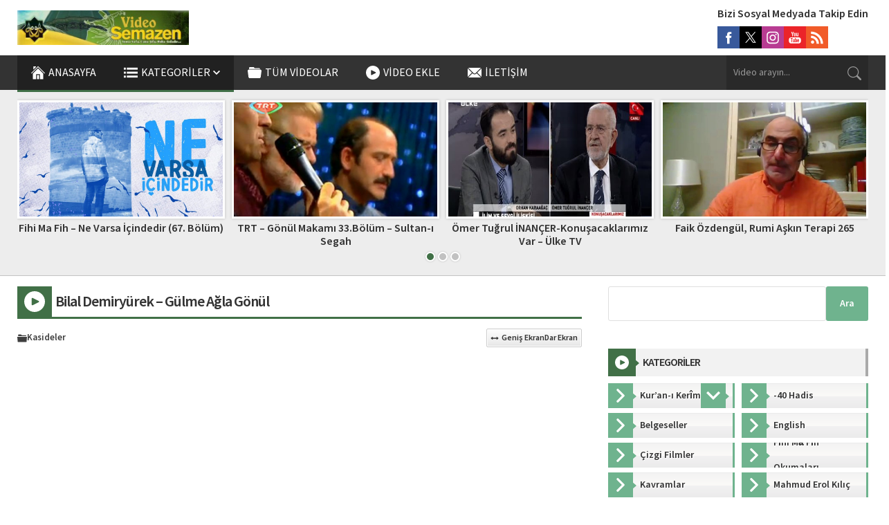

--- FILE ---
content_type: text/html; charset=UTF-8
request_url: https://video.semazen.net/bilal-demiryurek-%E2%80%93-gulme-agla-gonul
body_size: 36615
content:
<!DOCTYPE html><html lang="tr"><head><link media="all" href="https://video.semazen.net/wp-content/cache/autoptimize/css/autoptimize_d6107594274e1d9c50c4426c161141bf.css" rel="stylesheet"><title>Bilal Demiryürek – Gülme Ağla Gönül &#8211; Semazen Video</title><meta name='robots' content='max-image-preview:large' /><link rel='dns-prefetch' href='//use.typekit.net' /><link rel="alternate" type="application/rss+xml" title="Semazen Video &raquo; akışı" href="https://video.semazen.net/feed" /><link rel="alternate" type="application/rss+xml" title="Semazen Video &raquo; yorum akışı" href="https://video.semazen.net/comments/feed" /><link rel="alternate" title="oEmbed (JSON)" type="application/json+oembed" href="https://video.semazen.net/wp-json/oembed/1.0/embed?url=https%3A%2F%2Fvideo.semazen.net%2Fbilal-demiryurek-%25e2%2580%2593-gulme-agla-gonul" /><link rel="alternate" title="oEmbed (XML)" type="text/xml+oembed" href="https://video.semazen.net/wp-json/oembed/1.0/embed?url=https%3A%2F%2Fvideo.semazen.net%2Fbilal-demiryurek-%25e2%2580%2593-gulme-agla-gonul&#038;format=xml" /><link rel='stylesheet' id='wpo_min-header-0-css' href='https://video.semazen.net/wp-content/cache/wpo-minify/1765529140/assets/wpo-minify-header-87e04163.min.css' media='all' /><link rel='stylesheet' id='safirmainfont-css' href='https://use.typekit.net/smn4czy.css' media='all' /><link rel="https://api.w.org/" href="https://video.semazen.net/wp-json/" /><link rel="alternate" title="JSON" type="application/json" href="https://video.semazen.net/wp-json/wp/v2/posts/2270" /><link rel="EditURI" type="application/rsd+xml" title="RSD" href="https://video.semazen.net/xmlrpc.php?rsd" /><meta name="generator" content="WordPress 6.9" /><link rel="canonical" href="https://video.semazen.net/bilal-demiryurek-%e2%80%93-gulme-agla-gonul" /><link rel='shortlink' href='https://video.semazen.net/?p=2270' /><meta name="viewport" content="width=device-width, initial-scale=1, maximum-scale=1" /><meta charset="UTF-8" /><link rel="shortcut icon" href="https://video.semazen.net/wp-content/uploads/logom-e1598010235179.jpg"> <!--[if lt IE 9]><script src="https://video.semazen.net/wp-content/themes/safirvideo/scripts/html5shiv.js"></script><![endif]--><meta name="google-site-verification" content="zpZr-NZNz19ittPf-AVH5WxjjCf2Oc30rAeC5WCKRU4" /> <script async src="https://www.googletagmanager.com/gtag/js?id=G-Q910BHSX28"></script> <script>window.dataLayer = window.dataLayer || [];
  function gtag(){dataLayer.push(arguments);}
  gtag('js', new Date());

  gtag('config', 'G-Q910BHSX28');</script> </head><body class="wp-singular post-template-default single single-post postid-2270 single-format-standard wp-theme-safirvideo desktop stickyMenu stickySidebar" data-screensize="wide"> <svg version="1.1" xmlns="http://www.w3.org/2000/svg" xmlns:xlink="http://www.w3.org/1999/xlink" viewBox="0 0 32 32" style="display:none"><symbol id="themeicon-arrow-down" viewBox="0 0 256 256"><g><g><polygon points="225.813,48.907 128,146.72 30.187,48.907 0,79.093 128,207.093 256,79.093 "/></g></g></symbol><symbol id="themeicon-calendar" viewBox="0 0 15 15"><g clip-path="url(#clip0_34_198)"><path d="M13.125 0H1.875C1.37772 0 0.900806 0.197544 0.549175 0.549175C0.197544 0.900806 0 1.37772 0 1.875L0 13.125C0 13.6223 0.197544 14.0992 0.549175 14.4508C0.900806 14.8025 1.37772 15 1.875 15H13.125C13.6223 15 14.0992 14.8025 14.4508 14.4508C14.8025 14.0992 15 13.6223 15 13.125V1.875C15 1.37772 14.8025 0.900806 14.4508 0.549175C14.0992 0.197544 13.6223 0 13.125 0V0ZM0.9375 3.61594C0.9375 3.1725 1.3575 2.8125 1.875 2.8125H13.125C13.6425 2.8125 14.0625 3.1725 14.0625 3.61594V13.2591C14.0625 13.7025 13.6425 14.0625 13.125 14.0625H1.875C1.3575 14.0625 0.9375 13.7025 0.9375 13.2591V3.61594Z"/><path d="M6.09375 6.5625C6.34239 6.5625 6.58085 6.46373 6.75666 6.28791C6.93248 6.1121 7.03125 5.87364 7.03125 5.625C7.03125 5.37636 6.93248 5.1379 6.75666 4.96209C6.58085 4.78627 6.34239 4.6875 6.09375 4.6875C5.84511 4.6875 5.60665 4.78627 5.43084 4.96209C5.25502 5.1379 5.15625 5.37636 5.15625 5.625C5.15625 5.87364 5.25502 6.1121 5.43084 6.28791C5.60665 6.46373 5.84511 6.5625 6.09375 6.5625ZM8.90625 6.5625C9.15489 6.5625 9.39335 6.46373 9.56916 6.28791C9.74498 6.1121 9.84375 5.87364 9.84375 5.625C9.84375 5.37636 9.74498 5.1379 9.56916 4.96209C9.39335 4.78627 9.15489 4.6875 8.90625 4.6875C8.65761 4.6875 8.41915 4.78627 8.24334 4.96209C8.06752 5.1379 7.96875 5.37636 7.96875 5.625C7.96875 5.87364 8.06752 6.1121 8.24334 6.28791C8.41915 6.46373 8.65761 6.5625 8.90625 6.5625ZM11.7188 6.5625C11.9674 6.5625 12.2058 6.46373 12.3817 6.28791C12.5575 6.1121 12.6562 5.87364 12.6562 5.625C12.6562 5.37636 12.5575 5.1379 12.3817 4.96209C12.2058 4.78627 11.9674 4.6875 11.7188 4.6875C11.4701 4.6875 11.2317 4.78627 11.0558 4.96209C10.88 5.1379 10.7812 5.37636 10.7812 5.625C10.7812 5.87364 10.88 6.1121 11.0558 6.28791C11.2317 6.46373 11.4701 6.5625 11.7188 6.5625ZM3.28125 9.375C3.52989 9.375 3.76835 9.27623 3.94416 9.10041C4.11998 8.9246 4.21875 8.68614 4.21875 8.4375C4.21875 8.18886 4.11998 7.9504 3.94416 7.77459C3.76835 7.59877 3.52989 7.5 3.28125 7.5C3.03261 7.5 2.79415 7.59877 2.61834 7.77459C2.44252 7.9504 2.34375 8.18886 2.34375 8.4375C2.34375 8.68614 2.44252 8.9246 2.61834 9.10041C2.79415 9.27623 3.03261 9.375 3.28125 9.375ZM6.09375 9.375C6.34239 9.375 6.58085 9.27623 6.75666 9.10041C6.93248 8.9246 7.03125 8.68614 7.03125 8.4375C7.03125 8.18886 6.93248 7.9504 6.75666 7.77459C6.58085 7.59877 6.34239 7.5 6.09375 7.5C5.84511 7.5 5.60665 7.59877 5.43084 7.77459C5.25502 7.9504 5.15625 8.18886 5.15625 8.4375C5.15625 8.68614 5.25502 8.9246 5.43084 9.10041C5.60665 9.27623 5.84511 9.375 6.09375 9.375ZM8.90625 9.375C9.15489 9.375 9.39335 9.27623 9.56916 9.10041C9.74498 8.9246 9.84375 8.68614 9.84375 8.4375C9.84375 8.18886 9.74498 7.9504 9.56916 7.77459C9.39335 7.59877 9.15489 7.5 8.90625 7.5C8.65761 7.5 8.41915 7.59877 8.24334 7.77459C8.06752 7.9504 7.96875 8.18886 7.96875 8.4375C7.96875 8.68614 8.06752 8.9246 8.24334 9.10041C8.41915 9.27623 8.65761 9.375 8.90625 9.375ZM11.7188 9.375C11.9674 9.375 12.2058 9.27623 12.3817 9.10041C12.5575 8.9246 12.6562 8.68614 12.6562 8.4375C12.6562 8.18886 12.5575 7.9504 12.3817 7.77459C12.2058 7.59877 11.9674 7.5 11.7188 7.5C11.4701 7.5 11.2317 7.59877 11.0558 7.77459C10.88 7.9504 10.7812 8.18886 10.7812 8.4375C10.7812 8.68614 10.88 8.9246 11.0558 9.10041C11.2317 9.27623 11.4701 9.375 11.7188 9.375ZM3.28125 12.1875C3.52989 12.1875 3.76835 12.0887 3.94416 11.9129C4.11998 11.7371 4.21875 11.4986 4.21875 11.25C4.21875 11.0014 4.11998 10.7629 3.94416 10.5871C3.76835 10.4113 3.52989 10.3125 3.28125 10.3125C3.03261 10.3125 2.79415 10.4113 2.61834 10.5871C2.44252 10.7629 2.34375 11.0014 2.34375 11.25C2.34375 11.4986 2.44252 11.7371 2.61834 11.9129C2.79415 12.0887 3.03261 12.1875 3.28125 12.1875ZM6.09375 12.1875C6.34239 12.1875 6.58085 12.0887 6.75666 11.9129C6.93248 11.7371 7.03125 11.4986 7.03125 11.25C7.03125 11.0014 6.93248 10.7629 6.75666 10.5871C6.58085 10.4113 6.34239 10.3125 6.09375 10.3125C5.84511 10.3125 5.60665 10.4113 5.43084 10.5871C5.25502 10.7629 5.15625 11.0014 5.15625 11.25C5.15625 11.4986 5.25502 11.7371 5.43084 11.9129C5.60665 12.0887 5.84511 12.1875 6.09375 12.1875ZM8.90625 12.1875C9.15489 12.1875 9.39335 12.0887 9.56916 11.9129C9.74498 11.7371 9.84375 11.4986 9.84375 11.25C9.84375 11.0014 9.74498 10.7629 9.56916 10.5871C9.39335 10.4113 9.15489 10.3125 8.90625 10.3125C8.65761 10.3125 8.41915 10.4113 8.24334 10.5871C8.06752 10.7629 7.96875 11.0014 7.96875 11.25C7.96875 11.4986 8.06752 11.7371 8.24334 11.9129C8.41915 12.0887 8.65761 12.1875 8.90625 12.1875Z"/></g></symbol><symbol id="themeicon-captcha" viewBox="0 0 512 512"><path d="m444 0c38 0 68 30 68 68l0 376c0 38-30 68-68 68l-376 0c-38 0-68-30-68-68l0-376c0-38 30-68 68-68z m-303 227c3-27 5-46 5-57 0-1 0-3 0-4-3-1-5-1-8-1-7 0-13 3-17 11-2 3-4 8-6 14-3 7-5 12-6 14-2 4-8 10-17 19-9 7-14 15-15 21 0 2 0 4 0 5 0 5 2 8 6 8 3 0 6-1 9-3l19-9c-1 6-1 19-2 39 0 1 0 2 0 5 0 4 0 6 0 8-1 13-1 21-1 24 0 3 1 6 1 9 1 11 5 17 11 17 2 0 5 0 7-2 6-2 9-9 9-21l0-1c0-3 0-12 0-26-1-6-1-9-1-11 0-13 2-33 6-59z m154 103c0-2 1-5 1-7 0-1-1-3-1-4-1-4-5-5-10-5-1-1-3-1-6-1-3 0-7 0-12 1-8 1-14 2-17 2l0 0c-11-1-25-2-42-4 3-4 15-16 36-33 17-14 27-28 33-41 2-6 3-12 3-18 0-6-1-12-5-18-6-12-17-18-32-18l-2 0c-14 0-28 5-42 14-14 10-22 23-25 38-1 0-1 1-1 2 0 2 1 4 2 5 2 2 5 3 8 4 0 0 1 0 2 0 2 0 4-1 6-1 3-1 5-3 6-5 8-15 17-24 27-27 4-1 8-2 11-2 4 0 8 1 11 4 2 2 3 5 3 8l0 1c0 3-2 7-5 11-17 24-42 47-74 70-9 5-13 11-13 17 0 2 1 3 1 5 2 7 9 12 21 13 19 3 37 4 54 4 10 0 19-1 28-1 9-1 16-2 19-3 9-2 14-6 15-11z m140-17c0-2 0-4 0-7 0-8-4-17-12-26-8-9-18-16-29-20 2-2 4-4 8-8 4-3 7-6 8-7 7-7 11-13 13-21 1-4 2-8 2-12 0-5-2-10-4-13-5-7-13-10-25-10l-1 0c-10 0-22 2-36 7-19 7-28 15-28 24l0 0c0 7 3 10 9 10l0 0c4 0 10-1 19-5 13-5 20-8 21-8 4-2 7-2 9-2 2 0 4 0 5 1 1 1 2 4 2 6l0 1c-3 4-5 7-5 8-4 5-9 9-16 13-12 6-18 9-19 10-7 4-10 8-10 12 0 3 2 6 6 9 5 3 13 6 27 10 8 3 16 8 22 14 2 3 3 6 3 8 0 1 0 1 0 2-1 3-4 6-10 8-4 1-8 2-13 2-6 0-13-2-21-4-12-4-22-10-31-17-7-5-10-8-11-8-4-2-7-3-9-3-2 0-4 0-5 1-4 4-6 7-7 9 0 1 0 2 0 2 0 3 1 6 3 10 6 11 17 20 34 27 15 6 29 9 43 9l1 0c13 0 24-3 34-7 13-6 20-14 23-25z"></path></symbol><symbol id="themeicon-clock" viewBox="0 0 512 512"><path d="m272 249l81 81c7 7 7 17 0 23-3 4-7 5-11 5-4 0-9-1-12-5l-86-85c-3-3-4-8-4-12l0-139c0-9 7-16 16-16 9 0 16 7 16 16z m240 7c0 0 0 0 0 0 0 141-115 256-256 256-141 0-256-115-256-256 0-141 115-256 256-256 141 0 256 115 256 256 0 0 0 0 0 0z m-240 223c110-8 199-97 207-207l-26 0c-9 0-16-7-16-16 0-9 7-16 16-16l26 0c-8-110-97-199-207-207l0 26c0 9-7 16-16 16-9 0-16-7-16-16l0-26c-110 8-199 97-207 207l26 0c9 0 16 7 16 16 0 9-7 16-16 16l-26 0c8 110 97 199 207 207l0-26c0-9 7-16 16-16 9 0 16 7 16 16z"></path></symbol><symbol id="themeicon-close" viewBox="0 0 492 492"><g><g><path d="M300.188,246L484.14,62.04c5.06-5.064,7.852-11.82,7.86-19.024c0-7.208-2.792-13.972-7.86-19.028L468.02,7.872 c-5.068-5.076-11.824-7.856-19.036-7.856c-7.2,0-13.956,2.78-19.024,7.856L246.008,191.82L62.048,7.872 c-5.06-5.076-11.82-7.856-19.028-7.856c-7.2,0-13.96,2.78-19.02,7.856L7.872,23.988c-10.496,10.496-10.496,27.568,0,38.052 L191.828,246L7.872,429.952c-5.064,5.072-7.852,11.828-7.852,19.032c0,7.204,2.788,13.96,7.852,19.028l16.124,16.116 c5.06,5.072,11.824,7.856,19.02,7.856c7.208,0,13.968-2.784,19.028-7.856l183.96-183.952l183.952,183.952 c5.068,5.072,11.824,7.856,19.024,7.856h0.008c7.204,0,13.96-2.784,19.028-7.856l16.12-16.116 c5.06-5.064,7.852-11.824,7.852-19.028c0-7.204-2.792-13.96-7.852-19.028L300.188,246z"/></g></g></symbol><symbol id="themeicon-comment" viewBox="0 0 15 15"><path d="M4.6875 7.5C4.6875 7.74864 4.58873 7.9871 4.41291 8.16291C4.2371 8.33873 3.99864 8.4375 3.75 8.4375C3.50136 8.4375 3.2629 8.33873 3.08709 8.16291C2.91127 7.9871 2.8125 7.74864 2.8125 7.5C2.8125 7.25136 2.91127 7.0129 3.08709 6.83709C3.2629 6.66127 3.50136 6.5625 3.75 6.5625C3.99864 6.5625 4.2371 6.66127 4.41291 6.83709C4.58873 7.0129 4.6875 7.25136 4.6875 7.5ZM8.4375 7.5C8.4375 7.74864 8.33873 7.9871 8.16291 8.16291C7.9871 8.33873 7.74864 8.4375 7.5 8.4375C7.25136 8.4375 7.0129 8.33873 6.83709 8.16291C6.66127 7.9871 6.5625 7.74864 6.5625 7.5C6.5625 7.25136 6.66127 7.0129 6.83709 6.83709C7.0129 6.66127 7.25136 6.5625 7.5 6.5625C7.74864 6.5625 7.9871 6.66127 8.16291 6.83709C8.33873 7.0129 8.4375 7.25136 8.4375 7.5ZM11.25 8.4375C11.4986 8.4375 11.7371 8.33873 11.9129 8.16291C12.0887 7.9871 12.1875 7.74864 12.1875 7.5C12.1875 7.25136 12.0887 7.0129 11.9129 6.83709C11.7371 6.66127 11.4986 6.5625 11.25 6.5625C11.0014 6.5625 10.7629 6.66127 10.5871 6.83709C10.4113 7.0129 10.3125 7.25136 10.3125 7.5C10.3125 7.74864 10.4113 7.9871 10.5871 8.16291C10.7629 8.33873 11.0014 8.4375 11.25 8.4375Z"/><path d="M2.02969 14.8153L2.04844 14.8116C3.76406 14.4712 4.81219 14.0222 5.29969 13.7756C6.01743 13.9671 6.75717 14.0635 7.5 14.0625C11.6419 14.0625 15 11.1244 15 7.5C15 3.87563 11.6419 0.9375 7.5 0.9375C3.35812 0.9375 0 3.87563 0 7.5C0 9.15 0.696563 10.6594 1.84688 11.8125C1.7664 12.5532 1.60158 13.2823 1.35563 13.9856L1.35281 13.9959C1.28292 14.1974 1.20663 14.3965 1.12406 14.5931C1.05 14.7675 1.19344 14.9625 1.38 14.9325C1.59718 14.897 1.81377 14.8579 2.02969 14.8153ZM2.77969 11.9016C2.79282 11.7643 2.77552 11.6258 2.72901 11.496C2.6825 11.3663 2.60793 11.2483 2.51062 11.1506C1.51688 10.1531 0.9375 8.87625 0.9375 7.5C0.9375 4.5075 3.75375 1.875 7.5 1.875C11.2463 1.875 14.0625 4.5075 14.0625 7.5C14.0625 10.4934 11.2463 13.125 7.5 13.125C6.83916 13.126 6.18104 13.0402 5.5425 12.87C5.31935 12.8102 5.08199 12.8349 4.87594 12.9394C4.51313 13.1231 3.71344 13.4738 2.40656 13.7766C2.58888 13.1645 2.7138 12.5368 2.77969 11.9016Z"/></symbol><symbol id="themeicon-edit" viewBox="0 0 512 512"><g xmlns="http://www.w3.org/2000/svg"><path d="M190.645 434.592L77.442 321.452l225.3-225.428 113.204 113.14zM502.625 77.251L434.749 9.375C428.539 3.164 420.413.041 412.283 0h-.338c-8.131.041-16.246 3.164-22.441 9.375l-45.312 45.251 113.183 113.121 45.251-45.251a31.88 31.88 0 009.375-22.456v-.338a31.879 31.879 0 00-9.376-22.451zM0 512l147.072-33.951L33.889 364.928z"/></g></symbol><symbol id="themeicon-email" viewBox="0 0 512 512"><g><g><path d="M507.49,101.721L352.211,256L507.49,410.279c2.807-5.867,4.51-12.353,4.51-19.279V121 C512,114.073,510.297,107.588,507.49,101.721z"/></g></g><g><g><path d="M467,76H45c-6.927,0-13.412,1.703-19.279,4.51l198.463,197.463c17.548,17.548,46.084,17.548,63.632,0L486.279,80.51 C480.412,77.703,473.927,76,467,76z"/></g></g><g><g><path d="M4.51,101.721C1.703,107.588,0,114.073,0,121v270c0,6.927,1.703,13.413,4.51,19.279L159.789,256L4.51,101.721z"/></g></g><g><g><path d="M331,277.211l-21.973,21.973c-29.239,29.239-76.816,29.239-106.055,0L181,277.211L25.721,431.49 C31.588,434.297,38.073,436,45,436h422c6.927,0,13.412-1.703,19.279-4.51L331,277.211z"/></g></g></symbol><symbol id="themeicon-facebook" viewBox="0 0 56.693 56.693"><path d="M40.43,21.739h-7.645v-5.014c0-1.883,1.248-2.322,2.127-2.322c0.877,0,5.395,0,5.395,0V6.125l-7.43-0.029 c-8.248,0-10.125,6.174-10.125,10.125v5.518h-4.77v8.53h4.77c0,10.947,0,24.137,0,24.137h10.033c0,0,0-13.32,0-24.137h6.77 L40.43,21.739z"/></symbol><symbol id="themeicon-folder" viewBox="0 0 512 512"><path d="m488 179c11 0 18 2 21 6c3 4 4 11 3 19c0 0-22 231-22 231c0 8-2 15-6 19c-3 5-10 7-21 7c0 0-413 0-413 0c-18 0-27-9-28-26c0 0-22-231-22-231c-1-8 0-15 3-19c3-4 10-6 21-6c0 0 464 0 464 0m-17-56c0 0 5 20 5 20c0 0-433 0-433 0c0 0 7-67 7-67c2-7 5-13 10-18c6-4 12-7 19-7c0 0 84 0 84 0c18 0 32 6 44 18c0 0 15 15 15 15c11 12 26 18 44 18c0 0 174 0 174 0c7 0 14 2 20 7c6 4 10 8 11 14"></path></symbol><symbol id="themeicon-fullscreen" viewBox="0 0 512 512"><g><g><g><path d="M128,32V0H16C7.163,0,0,7.163,0,16v112h32V54.56L180.64,203.2l22.56-22.56L54.56,32H128z"/><path d="M496,0H384v32h73.44L308.8,180.64l22.56,22.56L480,54.56V128h32V16C512,7.163,504.837,0,496,0z"/><path d="M480,457.44L331.36,308.8l-22.56,22.56L457.44,480H384v32h112c8.837,0,16-7.163,16-16V384h-32V457.44z"/><path d="M180.64,308.64L32,457.44V384H0v112c0,8.837,7.163,16,16,16h112v-32H54.56L203.2,331.36L180.64,308.64z"/></g></g></g></symbol><symbol id="themeicon-hit" viewBox="0 0 512 512"><g><path d="m120.375 391.625v-346.5c0-8.284-6.716-15-15-15h-60.25c-8.284 0-15 6.716-15 15v346.5z"/><path d="m361.375 391.625v-286.25c0-8.284-6.716-15-15-15h-60.25c-8.284 0-15 6.716-15 15v286.25z"/><path d="m240.875 391.625v-226c0-8.284-6.716-15-15-15h-60.25c-8.284 0-15 6.716-15 15v226z"/><path d="m481.875 391.625v-165.75c0-8.284-6.716-15-15-15h-60.25c-8.284 0-15 6.716-15 15v165.75z"/><path d="m0 421.625v45.25c0 8.284 6.716 15 15 15h482c8.284 0 15-6.716 15-15v-45.25z"/></g></symbol><symbol id="themeicon-identity" viewBox="0 0 512 512"><path d="m443 52l-116 0c-10-30-38-52-72-52-33 0-61 22-71 52l-115 0c-24 0-44 20-44 44l0 372c0 24 20 44 44 44l374 0c24 0 44-20 44-44l0-372c0-24-20-44-44-44z m-188-3c15 0 27 12 27 26 0 14-12 26-27 26-14 0-26-12-26-26 0-14 12-26 26-26z m131 377c0 8-7 14-15 14l-230 0c-8 0-15-6-15-14l0-7c0-18 9-35 23-46 29-21 57-35 63-38 1 0 1-1 1-2l0-25c-4-7-6-14-7-20-3-1-7-5-11-19-5-19 1-22 5-21-1-3-1-6-2-8-1-9-2-18 0-26 3-11 9-19 15-26 4-4 9-8 14-11 4-3 8-6 13-7 4-1 8-2 12-3 14-1 24 3 31 7 11 6 15 14 15 14 0 0 24 2 16 52-1 2-1 5-2 8 5-1 11 2 5 21-4 14-8 18-10 19-1 6-4 13-8 20l0 25c0 1 1 2 2 2 6 3 33 17 62 38 15 11 23 28 23 46l0 7z"></path></symbol><symbol id="themeicon-info" viewBox="0 0 45.9999 45.9999"><path d="M39.264 6.736c-8.982-8.981-23.545-8.982-32.528 0-8.982 8.982-8.981 23.545 0 32.528 8.982 8.98 23.545 8.981 32.528 0 8.981-8.983 8.98-23.545 0-32.528zM25.999 33a3 3 0 11-6 0V21a3 3 0 116 0v12zm-3.053-17.128c-1.728 0-2.88-1.224-2.844-2.735-.036-1.584 1.116-2.771 2.879-2.771 1.764 0 2.88 1.188 2.917 2.771-.001 1.511-1.152 2.735-2.952 2.735z"></path></symbol><symbol id="themeicon-instagram" viewBox="0 0 56.7 56.7"><g><path d="M28.2,16.7c-7,0-12.8,5.7-12.8,12.8s5.7,12.8,12.8,12.8S41,36.5,41,29.5S35.2,16.7,28.2,16.7z M28.2,37.7 c-4.5,0-8.2-3.7-8.2-8.2s3.7-8.2,8.2-8.2s8.2,3.7,8.2,8.2S32.7,37.7,28.2,37.7z"/><circle cx="41.5" cy="16.4" r="2.9"/><path d="M49,8.9c-2.6-2.7-6.3-4.1-10.5-4.1H17.9c-8.7,0-14.5,5.8-14.5,14.5v20.5c0,4.3,1.4,8,4.2,10.7c2.7,2.6,6.3,3.9,10.4,3.9 h20.4c4.3,0,7.9-1.4,10.5-3.9c2.7-2.6,4.1-6.3,4.1-10.6V19.3C53,15.1,51.6,11.5,49,8.9z M48.6,39.9c0,3.1-1.1,5.6-2.9,7.3 s-4.3,2.6-7.3,2.6H18c-3,0-5.5-0.9-7.3-2.6C8.9,45.4,8,42.9,8,39.8V19.3c0-3,0.9-5.5,2.7-7.3c1.7-1.7,4.3-2.6,7.3-2.6h20.6 c3,0,5.5,0.9,7.3,2.7c1.7,1.8,2.7,4.3,2.7,7.2V39.9L48.6,39.9z"/></g></symbol><symbol id="themeicon-left" viewBox="0 0 240.823 240.823"><g><path d="M57.633,129.007L165.93,237.268c4.752,4.74,12.451,4.74,17.215,0c4.752-4.74,4.752-12.439,0-17.179 l-99.707-99.671l99.695-99.671c4.752-4.74,4.752-12.439,0-17.191c-4.752-4.74-12.463-4.74-17.215,0L57.621,111.816 C52.942,116.507,52.942,124.327,57.633,129.007z"/></g></symbol><symbol id="themeicon-like" viewBox="0 0 16 14"><path d="M15.182 5.14726C14.8694 4.787 14.483 4.49812 14.049 4.30017C13.6151 4.10222 13.1436 3.99983 12.6667 3.99993H10.0073L10.2313 2.63926C10.3106 2.1601 10.215 1.66842 9.9619 1.25389C9.70884 0.839356 9.31521 0.529602 8.85279 0.381121C8.39038 0.23264 7.89 0.255327 7.44291 0.445043C6.99583 0.634759 6.63184 0.978864 6.41733 1.41459L5.14133 3.99993H3.33333C2.4496 4.00099 1.60237 4.35252 0.977479 4.97741C0.352588 5.6023 0.00105857 6.44953 0 7.33327L0 10.6666C0.00105857 11.5503 0.352588 12.3976 0.977479 13.0225C1.60237 13.6474 2.4496 13.9989 3.33333 13.9999H12.2C13.0023 13.9967 13.7768 13.7055 14.3825 13.1794C14.9883 12.6533 15.385 11.9272 15.5007 11.1333L15.9707 7.79993C16.0368 7.32709 16.0007 6.84554 15.8646 6.38788C15.7286 5.93023 15.4958 5.50714 15.182 5.14726ZM1.33333 10.6666V7.33327C1.33333 6.80283 1.54405 6.29412 1.91912 5.91905C2.29419 5.54398 2.8029 5.33326 3.33333 5.33326H4.66666V12.6666H3.33333C2.8029 12.6666 2.29419 12.4559 1.91912 12.0808C1.54405 11.7057 1.33333 11.197 1.33333 10.6666ZM14.6473 7.6126L14.1767 10.9459C14.1078 11.4219 13.8705 11.8574 13.5077 12.1732C13.145 12.489 12.6809 12.664 12.2 12.6666H6V5.15593C6.06282 5.10119 6.11483 5.03516 6.15333 4.96126L7.61266 2.00459C7.66739 1.90588 7.74476 1.82156 7.83841 1.75857C7.93207 1.69557 8.03934 1.6557 8.1514 1.64223C8.26346 1.62876 8.37712 1.64208 8.48304 1.68108C8.58895 1.72008 8.6841 1.78366 8.76066 1.86659C8.82616 1.94276 8.87404 2.03244 8.90089 2.12924C8.92774 2.22604 8.9329 2.32757 8.916 2.42659L8.564 4.55993C8.54854 4.65525 8.55399 4.75279 8.57994 4.8458C8.6059 4.93881 8.65175 5.02507 8.71433 5.09862C8.77691 5.17216 8.85471 5.23123 8.94237 5.27175C9.03002 5.31226 9.12543 5.33325 9.222 5.33326H12.6667C12.9529 5.33322 13.2359 5.39464 13.4964 5.51336C13.7568 5.63208 13.9888 5.80534 14.1766 6.02142C14.3644 6.2375 14.5036 6.49138 14.5848 6.76589C14.666 7.04039 14.6873 7.32914 14.6473 7.6126Z"/></symbol><symbol id="themeicon-link" viewBox="0 0 511.997 511.997"><path d="M212.26 390.24l-60.331 60.331c-25.012 25.012-65.517 25.012-90.508.005-24.996-24.996-24.996-65.505-.005-90.496l120.683-120.683c24.991-24.992 65.5-24.992 90.491 0 8.331 8.331 21.839 8.331 30.17 0 8.331-8.331 8.331-21.839 0-30.17-41.654-41.654-109.177-41.654-150.831 0L31.247 329.909c-41.654 41.654-41.654 109.177 0 150.831 41.649 41.676 109.177 41.676 150.853 0l60.331-60.331c8.331-8.331 8.331-21.839 0-30.17s-21.84-8.33-30.171.001z"/><path d="M480.751 31.24c-41.654-41.654-109.199-41.654-150.853 0l-72.384 72.384c-8.331 8.331-8.331 21.839 0 30.17 8.331 8.331 21.839 8.331 30.17 0l72.384-72.384c24.991-24.992 65.521-24.992 90.513 0 24.991 24.991 24.991 65.5 0 90.491L317.845 284.638c-24.992 24.992-65.5 24.992-90.491 0-8.331-8.331-21.839-8.331-30.17 0s-8.331 21.839 0 30.17c41.654 41.654 109.177 41.654 150.831 0l132.736-132.736c41.654-41.654 41.654-109.178 0-150.832z"/></symbol><symbol id="themeicon-linkedin" viewBox="0 0 512 512"><path d="m136 179l0 283l-94 0l0-283z m6-88c0 14-4 26-14 35c-10 9-23 14-39 14l0 0c-16 0-29-5-38-14c-10-9-14-21-14-35c0-14 4-26 14-35c10-9 23-14 39-14c16 0 28 5 38 14c9 9 14 21 14 35z m333 208l0 163l-94 0l0-152c0-20-3-35-11-47c-8-11-20-17-36-17c-12 0-22 4-30 10c-9 7-15 15-19 25c-2 5-3 13-3 23l0 158l-94 0c1-76 1-138 1-185c0-47 0-76 0-85l-1-13l94 0l0 41l0 0c4-6 7-12 11-16c4-5 10-10 17-15c6-5 15-10 24-13c10-3 21-4 33-4c33 0 59 11 79 32c20 22 29 54 29 95z"></path></symbol><symbol id="themeicon-list" viewBox="0 0 18 12"><g stroke="none" stroke-width="1"><g transform="translate(-87.000000, -342.000000)"><g transform="translate(87.000000, 342.000000)"><path d="M0,12 L18,12 L18,10 L0,10 L0,12 L0,12 Z M0,7 L18,7 L18,5 L0,5 L0,7 L0,7 Z M0,0 L0,2 L18,2 L18,0 L0,0 L0,0 Z" /></g></g></g></symbol><symbol id="themeicon-logout" viewBox="0 0 512 512"><g><path d="m363.335 488a24 24 0 0 1 -24 24h-226.253a80.09 80.09 0 0 1 -80-80v-352a80.09 80.09 0 0 1 80-80h226.253a24 24 0 0 1 0 48h-226.253a32.035 32.035 0 0 0 -32 32v352a32.034 32.034 0 0 0 32 32h226.253a24 24 0 0 1 24 24zm108.553-248.97-114.051-114.052a24 24 0 1 0 -33.937 33.941l73.077 73.081h-188.936a24 24 0 1 0 0 48h188.935l-73.08 73.08a24 24 0 1 0 33.941 33.941l114.051-114.05a24 24 0 0 0 0-33.941z"></path></g></symbol><symbol id="themeicon-menu" viewBox="0 0 18 12"><g stroke="none" stroke-width="1"><g transform="translate(-87.000000, -342.000000)"><g transform="translate(87.000000, 342.000000)"><path d="M0,12 L18,12 L18,10 L0,10 L0,12 L0,12 Z M0,7 L18,7 L18,5 L0,5 L0,7 L0,7 Z M0,0 L0,2 L18,2 L18,0 L0,0 L0,0 Z" /></g></g></g></symbol><symbol id="themeicon-password" viewBox="0 0 512 512"><path d="m391 229l-223 0 0-101c0-48 40-88 88-88 48 0 88 40 88 88l0 40c0 12 9 21 20 21 11 0 20-9 20-21l0-40c0-71-57-128-128-128-71 0-128 57-128 128l0 101-7 0c-18 0-33 15-33 34l0 215c0 19 15 34 33 34l270 0c18 0 33-15 33-34l0-215c0-19-15-34-33-34z m-175 115c0-23 18-41 40-41 22 0 40 18 40 41 0 15-8 28-20 35l0 59-40 0 0-59c-12-7-20-20-20-35z"></path></symbol><symbol id="themeicon-photo" viewBox="0 0 512 512"><path d="m500 64c-9-9-19-13-31-13l-426 0c-12 0-22 4-30 13-9 8-13 18-13 30l0 324c0 12 4 22 13 30 8 9 18 13 30 13l426 0c12 0 22-4 31-13 8-8 12-18 12-30l0-324c0-12-4-22-12-30z m-22 354c0 3-1 5-3 6-1 2-3 3-6 3l-426 0c-3 0-5-1-6-3-2-1-3-3-3-6l0-324c0-2 1-4 3-6 1-2 3-3 6-3l426 0c3 0 5 1 6 3 2 2 3 4 3 6z m-358-196c14 0 26-5 36-15 10-10 15-22 15-36 0-15-5-27-15-37-10-10-22-14-36-14-15 0-27 4-37 14-10 10-15 22-15 37 0 14 5 26 15 36 10 10 22 15 37 15z m76 77l-42-43-86 85 0 52 376 0 0-120-111-111z"></path></symbol><symbol id="themeicon-pinterest" viewBox="0 0 56.693 56.693"><path d="M30.374,4.622c-13.586,0-20.437,9.74-20.437,17.864c0,4.918,1.862,9.293,5.855,10.922c0.655,0.27,1.242,0.01,1.432-0.715 c0.132-0.5,0.445-1.766,0.584-2.295c0.191-0.717,0.117-0.967-0.412-1.594c-1.151-1.357-1.888-3.115-1.888-5.607 c0-7.226,5.407-13.695,14.079-13.695c7.679,0,11.898,4.692,11.898,10.957c0,8.246-3.649,15.205-9.065,15.205 c-2.992,0-5.23-2.473-4.514-5.508c0.859-3.623,2.524-7.531,2.524-10.148c0-2.34-1.257-4.292-3.856-4.292 c-3.058,0-5.515,3.164-5.515,7.401c0,2.699,0.912,4.525,0.912,4.525s-3.129,13.26-3.678,15.582 c-1.092,4.625-0.164,10.293-0.085,10.865c0.046,0.34,0.482,0.422,0.68,0.166c0.281-0.369,3.925-4.865,5.162-9.359 c0.351-1.271,2.011-7.859,2.011-7.859c0.994,1.896,3.898,3.562,6.986,3.562c9.191,0,15.428-8.379,15.428-19.595 C48.476,12.521,41.292,4.622,30.374,4.622z"/></symbol><symbol id="themeicon-plus" viewBox="0 0 512 512"><g><path xmlns="http://www.w3.org/2000/svg" d="m256 0c-141.164062 0-256 114.835938-256 256s114.835938 256 256 256 256-114.835938 256-256-114.835938-256-256-256zm112 277.332031h-90.667969v90.667969c0 11.777344-9.554687 21.332031-21.332031 21.332031s-21.332031-9.554687-21.332031-21.332031v-90.667969h-90.667969c-11.777344 0-21.332031-9.554687-21.332031-21.332031s9.554687-21.332031 21.332031-21.332031h90.667969v-90.667969c0-11.777344 9.554687-21.332031 21.332031-21.332031s21.332031 9.554687 21.332031 21.332031v90.667969h90.667969c11.777344 0 21.332031 9.554687 21.332031 21.332031s-9.554687 21.332031-21.332031 21.332031zm0 0"></path></g></symbol><symbol id="themeicon-reply1" viewBox="0 0 511.996 511.996"><g transform="matrix(1,0,0,-1,0,511.99595642089844)"><g xmlns="http://www.w3.org/2000/svg"><g><path d="M410.716,220.103l-160-144c-4.704-4.224-11.456-5.312-17.248-2.72c-5.76,2.592-9.472,8.32-9.472,14.624v80.448 c-114.752,6.432-202.432,81.952-215.68,188.064l-8.192,65.472c-0.928,7.456,3.424,14.56,10.528,17.056 c1.76,0.64,3.552,0.96,5.344,0.96c5.376,0,10.592-2.752,13.568-7.52l16.096-25.792c31.936-51.072,95.84-110.688,170.88-110.688 h7.456v80c0,6.304,3.712,12.032,9.472,14.624c5.792,2.496,12.512,1.536,17.216-2.72l160-144c3.36-3.04,5.312-7.36,5.312-11.904 S414.044,223.143,410.716,220.103z" fill="#000000" data-original="#000000" style="" class=""/></g></g><g xmlns="http://www.w3.org/2000/svg"><g><path d="M506.716,220.103l-160-144c-6.56-5.888-16.672-5.344-22.624,1.184c-5.92,6.592-5.376,16.704,1.184,22.624l146.816,132.096 L325.276,364.103c-6.56,5.952-7.104,16.032-1.184,22.624c3.2,3.488,7.52,5.28,11.904,5.28c3.808,0,7.648-1.344,10.72-4.096 l160-144c3.328-3.04,5.28-7.36,5.28-11.904S510.044,223.143,506.716,220.103z" fill="#000000" data-original="#000000" style="" class=""/></g></g><g xmlns="http://www.w3.org/2000/svg"></g><g xmlns="http://www.w3.org/2000/svg"></g><g xmlns="http://www.w3.org/2000/svg"></g><g xmlns="http://www.w3.org/2000/svg"></g><g xmlns="http://www.w3.org/2000/svg"></g><g xmlns="http://www.w3.org/2000/svg"></g><g xmlns="http://www.w3.org/2000/svg"></g><g xmlns="http://www.w3.org/2000/svg"></g><g xmlns="http://www.w3.org/2000/svg"></g><g xmlns="http://www.w3.org/2000/svg"></g><g xmlns="http://www.w3.org/2000/svg"></g><g xmlns="http://www.w3.org/2000/svg"></g><g xmlns="http://www.w3.org/2000/svg"></g><g xmlns="http://www.w3.org/2000/svg"></g><g xmlns="http://www.w3.org/2000/svg"></g></g></symbol><symbol id="themeicon-reply2" viewBox="0 0 511.63 511.631"><g><path d="M496.5,233.842c-30.841-76.706-114.112-115.06-249.823-115.06h-63.953V45.693c0-4.952-1.809-9.235-5.424-12.85 c-3.617-3.617-7.896-5.426-12.847-5.426c-4.952,0-9.235,1.809-12.85,5.426L5.424,179.021C1.809,182.641,0,186.922,0,191.871 c0,4.948,1.809,9.229,5.424,12.847L151.604,350.9c3.619,3.613,7.902,5.428,12.85,5.428c4.947,0,9.229-1.814,12.847-5.428 c3.616-3.614,5.424-7.898,5.424-12.848v-73.094h63.953c18.649,0,35.349,0.568,50.099,1.708c14.749,1.143,29.413,3.189,43.968,6.143 c14.564,2.95,27.224,6.991,37.979,12.135c10.753,5.144,20.794,11.756,30.122,19.842c9.329,8.094,16.943,17.7,22.847,28.839 c5.896,11.136,10.513,24.311,13.846,39.539c3.326,15.229,4.997,32.456,4.997,51.675c0,10.466-0.479,22.176-1.428,35.118 c0,1.137-0.236,3.375-0.715,6.708c-0.473,3.333-0.712,5.852-0.712,7.562c0,2.851,0.808,5.232,2.423,7.136 c1.622,1.902,3.86,2.851,6.714,2.851c3.046,0,5.708-1.615,7.994-4.853c1.328-1.711,2.561-3.806,3.71-6.283 c1.143-2.471,2.43-5.325,3.854-8.562c1.431-3.237,2.43-5.513,2.998-6.848c24.17-54.238,36.258-97.158,36.258-128.756 C511.63,291.039,506.589,259.344,496.5,233.842z"/></g></symbol><symbol id="themeicon-right" viewBox="0 0 240.823 240.823"><g><path d="M183.189,111.816L74.892,3.555c-4.752-4.74-12.451-4.74-17.215,0c-4.752,4.74-4.752,12.439,0,17.179 l99.707,99.671l-99.695,99.671c-4.752,4.74-4.752,12.439,0,17.191c4.752,4.74,12.463,4.74,17.215,0l108.297-108.261 C187.881,124.315,187.881,116.495,183.189,111.816z"/></g></symbol><symbol id="themeicon-rss" viewBox="0 0 56.693 56.693"><path d="M3.428,31.085c6.19,0,12.009,2.418,16.382,6.816c4.381,4.398,6.793,10.256,6.793,16.492h9.539 c0-18.113-14.676-32.848-32.714-32.848V31.085z M3.443,14.174c22.061,0,40.01,18.047,40.01,40.231h9.539 c0-27.445-22.229-49.77-49.549-49.77V14.174z M16.634,47.741c0,3.648-2.959,6.607-6.607,6.607S3.42,51.39,3.42,47.741 c0-3.65,2.958-6.607,6.606-6.607S16.634,44.091,16.634,47.741z"/></symbol><symbol id="themeicon-search" viewBox="0 0 20 20"><g clip-path="url(#clip0_1_175)"><path d="M14.6777 12.9296C15.8881 11.278 16.4302 9.23025 16.1956 7.19607C15.961 5.1619 14.967 3.29131 13.4124 1.95855C11.8579 0.625789 9.85741 -0.0708582 7.81127 0.00798323C5.76513 0.0868247 3.82421 0.93534 2.37681 2.38377C0.929415 3.8322 0.082289 5.77373 0.00491171 7.81993C-0.0724656 9.86613 0.625612 11.8661 1.95949 13.4197C3.29336 14.9733 5.16466 15.966 7.199 16.1991C9.23334 16.4323 11.2807 15.8887 12.9315 14.6771H12.9302C12.9677 14.7271 13.0077 14.7746 13.0527 14.8209L17.8652 19.6334C18.0996 19.8679 18.4176 19.9998 18.7492 19.9999C19.0807 20 19.3988 19.8684 19.6334 19.634C19.8679 19.3996 19.9997 19.0817 19.9999 18.7501C20 18.4185 19.8684 18.1004 19.634 17.8659L14.8215 13.0534C14.7768 13.0082 14.7287 12.9664 14.6777 12.9284V12.9296ZM15.0002 8.12464C15.0002 9.02748 14.8224 9.92147 14.4769 10.7556C14.1314 11.5897 13.625 12.3476 12.9866 12.986C12.3482 13.6244 11.5903 14.1308 10.7562 14.4763C9.92206 14.8218 9.02806 14.9996 8.12523 14.9996C7.22239 14.9996 6.32839 14.8218 5.49428 14.4763C4.66016 14.1308 3.90227 13.6244 3.26387 12.986C2.62546 12.3476 2.11906 11.5897 1.77355 10.7556C1.42805 9.92147 1.25023 9.02748 1.25023 8.12464C1.25023 6.30127 1.97455 4.55259 3.26387 3.26328C4.55318 1.97397 6.30186 1.24964 8.12523 1.24964C9.94859 1.24964 11.6973 1.97397 12.9866 3.26328C14.2759 4.55259 15.0002 6.30127 15.0002 8.12464Z"/></g><defs><clipPath ><rect width="20" height="20"/></clipPath></defs></symbol><symbol id="themeicon-star" viewBox="0 0 512.002 512.002"><g><g><path d="M511.267,197.258c-1.764-5.431-6.457-9.389-12.107-10.209l-158.723-23.065L269.452,20.157 c-2.526-5.12-7.741-8.361-13.45-8.361c-5.71,0-10.924,3.241-13.451,8.361l-70.988,143.827l-158.72,23.065 c-5.649,0.82-10.344,4.778-12.108,10.208c-1.765,5.431-0.293,11.392,3.796,15.377l114.848,111.954L92.271,482.671 c-0.966,5.628,1.348,11.314,5.967,14.671c2.613,1.898,5.708,2.864,8.818,2.864c2.388,0,4.784-0.569,6.978-1.723l141.967-74.638 l141.961,74.637c5.055,2.657,11.178,2.215,15.797-1.141c4.619-3.356,6.934-9.044,5.969-14.672l-27.117-158.081l114.861-111.955 C511.56,208.649,513.033,202.688,511.267,197.258z"/></g></g></symbol><symbol id="themeicon-success" viewBox="0 0 408.576 408.576"><path d="M204.288 0C91.648 0 0 91.648 0 204.288s91.648 204.288 204.288 204.288 204.288-91.648 204.288-204.288S316.928 0 204.288 0zm114.176 150.528l-130.56 129.536c-7.68 7.68-19.968 8.192-28.16.512L90.624 217.6c-8.192-7.68-8.704-20.48-1.536-28.672 7.68-8.192 20.48-8.704 28.672-1.024l54.784 50.176L289.28 121.344c8.192-8.192 20.992-8.192 29.184 0s8.192 20.992 0 29.184z"/></symbol><symbol id="themeicon-tag" viewBox="0 0 24 24"><path d="M7.5,6A1.5,1.5,0,1,0,9,7.5,1.5,1.5,0,0,0,7.5,6Zm13.62,4.71L12.71,2.29A1,1,0,0,0,12,2H3A1,1,0,0,0,2,3v9a1,1,0,0,0,.29.71l8.42,8.41a3,3,0,0,0,4.24,0L21.12,15a3,3,0,0,0,0-4.24Zm-1.41,2.82h0l-6.18,6.17a1,1,0,0,1-1.41,0L4,11.59V4h7.59l8.12,8.12a1,1,0,0,1,.29.71A1,1,0,0,1,19.71,13.53Z"/></symbol><symbol id="themeicon-tiktok" viewBox="0 0 512 512"><g><path d="M480.32 128.39c-29.22 0-56.18-9.68-77.83-26.01-24.83-18.72-42.67-46.18-48.97-77.83A129.78 129.78 0 0 1 351.04.39h-83.47v228.08l-.1 124.93c0 33.4-21.75 61.72-51.9 71.68a75.905 75.905 0 0 1-28.04 3.72c-12.56-.69-24.33-4.48-34.56-10.6-21.77-13.02-36.53-36.64-36.93-63.66-.63-42.23 33.51-76.66 75.71-76.66 8.33 0 16.33 1.36 23.82 3.83v-84.75c-7.9-1.17-15.94-1.78-24.07-1.78-46.19 0-89.39 19.2-120.27 53.79-23.34 26.14-37.34 59.49-39.5 94.46-2.83 45.94 13.98 89.61 46.58 121.83 4.79 4.73 9.82 9.12 15.08 13.17 27.95 21.51 62.12 33.17 98.11 33.17 8.13 0 16.17-.6 24.07-1.77 33.62-4.98 64.64-20.37 89.12-44.57 30.08-29.73 46.7-69.2 46.88-111.21l-.43-186.56a210.864 210.864 0 0 0 46.88 27.34c26.19 11.05 53.96 16.65 82.54 16.64v-83.1c.02.02-.22.02-.24.02z"></path></g></symbol><symbol id="themeicon-tumblr" viewBox="0 0 512 512"><path d="M315.422,512.003c-76.99,0 -134.379,-39.613 -134.379,-134.388l0,-151.782l-69.985,0l0,-82.185c77.022,-19.996 109.219,-86.26 112.946,-143.646l79.946,0l0,130.314l93.281,0l0,95.517l-93.281,0l0,132.165c0,39.616 19.987,53.308 51.83,53.308l45.179,0l0,100.697l-85.537,0Z" /></symbol><symbol id="themeicon-twitter" viewBox="0 0 595.3 595.3"><g><path d="M341.3,262.5L512,68.1h-40.5L323.3,236.9L204.9,68.1H68.3l179.1,255.2L68.3,527.1h40.5l156.5-178.2l125,178.2h136.6 L341.3,262.5z M285.9,325.5l-18.2-25.4L123.3,98h62.2L302,261.2l18.1,25.4l151.5,212.1h-62.2L285.9,325.5z"/></g></symbol><symbol id="themeicon-user" viewBox="0 0 512 512"><path d="m448 448c0 0 0-26-2-40-2-11-17-25-81-49-63-23-60-12-60-55 0-27 15-11 24-64 3-21 6-7 13-40 4-17-2-19-1-27 0-8 1-16 3-33 1-21-18-76-88-76-70 0-89 55-87 76 1 17 2 25 3 33 0 8-6 10-2 27 7 33 10 19 14 40 9 53 23 37 23 64 0 43 4 32-60 55-64 24-79 38-81 49-2 14-2 40-2 40z"></path></symbol><symbol id="themeicon-video" viewBox="0 0 512 512"><path d="m440 246l-354-244c-4-2-8-3-12-1-4 3-7 7-7 11l0 488c0 4 3 9 7 11 1 1 3 1 5 1 3 0 5-1 7-2l354-244c3-2 5-6 5-10 0-4-2-8-5-10z"></path></symbol><symbol id="themeicon-vimeo" viewBox="0 0 24 24"><g><path d="M20.497 1.505c-3.328-.121-5.576 1.787-6.762 5.694a4.312 4.312 0 0 1 1.777-.395c1.219 0 1.758.697 1.614 2.082-.072.839-.608 2.059-1.612 3.664-1.009 1.605-1.763 2.409-2.265 2.409-1.522 0-2.437-7.284-2.747-9.273-.431-2.765-1.58-4.058-3.447-3.877C5.341 1.972 2.35 5.058 0 7.15l1.129 1.472C2.204 7.86 2.831 7.478 3.01 7.478c1.871 0 2.777 6.367 4.23 11.102.975 2.613 2.144 3.92 3.553 3.92 2.264 0 5.022-2.144 8.29-6.434 3.155-4.107 4.789-7.344 4.894-9.705l.013-.01c.134-3.165-1.021-4.785-3.493-4.846z"></path></g></symbol><symbol id="themeicon-warning" viewBox="0 0 295.428 295.428"><path d="M147.714 0C66.264 0 0 66.264 0 147.714s66.264 147.714 147.714 147.714 147.714-66.264 147.714-147.714S229.164 0 147.714 0zm0 232.68c-8.284 0-15-6.716-15-15 0-8.284 6.716-15 15-15 8.284 0 15 6.716 15 15 0 8.284-6.716 15-15 15zm15-77c0 8.284-6.716 15-15 15-8.284 0-15-6.716-15-15v-79c0-8.284 6.716-15 15-15 8.284 0 15 6.716 15 15v79z"/></symbol><symbol id="themeicon-whatsapp" viewBox="0 0 56.693 56.693"><g><path class="st0" d="M46.3802,10.7138c-4.6512-4.6565-10.8365-7.222-17.4266-7.2247c-13.5785,0-24.63,11.0506-24.6353,24.6333 c-0.0019,4.342,1.1325,8.58,3.2884,12.3159l-3.495,12.7657l13.0595-3.4257c3.5982,1.9626,7.6495,2.9971,11.7726,2.9985h0.01 c0.0008,0-0.0006,0,0.0002,0c13.5771,0,24.6293-11.0517,24.635-24.6347C53.5914,21.5595,51.0313,15.3701,46.3802,10.7138z M28.9537,48.6163h-0.0083c-3.674-0.0014-7.2777-0.9886-10.4215-2.8541l-0.7476-0.4437l-7.7497,2.0328l2.0686-7.5558 l-0.4869-0.7748c-2.0496-3.26-3.1321-7.028-3.1305-10.8969c0.0044-11.2894,9.19-20.474,20.4842-20.474 c5.469,0.0017,10.6101,2.1344,14.476,6.0047c3.8658,3.8703,5.9936,9.0148,5.9914,14.4859 C49.4248,39.4307,40.2395,48.6163,28.9537,48.6163z"/><path class="st0" d="M40.1851,33.281c-0.6155-0.3081-3.6419-1.797-4.2061-2.0026c-0.5642-0.2054-0.9746-0.3081-1.3849,0.3081 c-0.4103,0.6161-1.59,2.0027-1.9491,2.4136c-0.359,0.4106-0.7182,0.4623-1.3336,0.1539c-0.6155-0.3081-2.5989-0.958-4.95-3.0551 c-1.83-1.6323-3.0653-3.6479-3.4245-4.2643c-0.359-0.6161-0.0382-0.9492,0.27-1.2562c0.2769-0.2759,0.6156-0.7189,0.9234-1.0784 c0.3077-0.3593,0.4103-0.6163,0.6155-1.0268c0.2052-0.4109,0.1027-0.7704-0.0513-1.0784 c-0.1539-0.3081-1.3849-3.3379-1.8978-4.5706c-0.4998-1.2001-1.0072-1.0375-1.3851-1.0566 c-0.3585-0.0179-0.7694-0.0216-1.1797-0.0216s-1.0773,0.1541-1.6414,0.7702c-0.5642,0.6163-2.1545,2.1056-2.1545,5.1351 c0,3.0299,2.2057,5.9569,2.5135,6.3676c0.3077,0.411,4.3405,6.6282,10.5153,9.2945c1.4686,0.6343,2.6152,1.013,3.5091,1.2966 c1.4746,0.4686,2.8165,0.4024,3.8771,0.2439c1.1827-0.1767,3.6419-1.489,4.1548-2.9267c0.513-1.438,0.513-2.6706,0.359-2.9272 C41.211,33.7433,40.8006,33.5892,40.1851,33.281z"/></g></symbol><symbol id="themeicon-wide" viewBox="0 0 512 512"><g><path fill-rule="evenodd" d="M142.174 226.306h227.654v-52.637c-.006-9.004 10.367-14.518 17.82-8.756l106.551 82.336c5.734 4.434 5.734 13.07 0 17.5l-106.551 82.34c-7.453 5.758-17.824.248-17.82-8.754l-.001-52.641H142.174v52.641c.004 9.002-10.368 14.512-17.819 8.754l-106.552-82.34c-5.736-4.43-5.736-13.066 0-17.5l106.551-82.336c7.452-5.762 17.826-.248 17.82 8.756z" clip-rule="evenodd" ></path></g></symbol><symbol id="themeicon-youtube" viewBox="0 0 56.693 56.693"><g><path d="M43.911,28.21H12.782c-4.948,0-8.959,4.015-8.959,8.962v7.201c0,4.947,4.011,8.961,8.959,8.961h31.129 c4.947,0,8.959-4.014,8.959-8.961v-7.201C52.87,32.225,48.858,28.21,43.911,28.21z M19.322,33.816h-2.894v14.38h-2.796v-14.38 H10.74V31.37h8.582V33.816z M27.497,48.196h-2.48v-1.36c-0.461,0.503-0.936,0.887-1.432,1.146c-0.496,0.27-0.975,0.396-1.441,0.396 c-0.576,0-1.004-0.183-1.297-0.555c-0.288-0.371-0.435-0.921-0.435-1.664V35.782h2.48v9.523c0,0.294,0.055,0.505,0.154,0.636 c0.107,0.135,0.277,0.197,0.51,0.197c0.18,0,0.412-0.086,0.691-0.26c0.281-0.176,0.537-0.396,0.77-0.668v-9.429h2.48V48.196z M36.501,45.633c0,0.877-0.195,1.551-0.584,2.021c-0.387,0.47-0.953,0.701-1.686,0.701c-0.488,0-0.922-0.088-1.299-0.27 c-0.379-0.18-0.736-0.457-1.061-0.841v0.951h-2.51V31.37h2.51v5.419c0.336-0.375,0.691-0.666,1.062-0.861 c0.379-0.199,0.76-0.295,1.146-0.295c0.785,0,1.383,0.262,1.797,0.791c0.416,0.529,0.623,1.304,0.623,2.32V45.633z M45.104,42.288 h-4.746v2.339c0,0.652,0.08,1.106,0.242,1.359c0.166,0.254,0.445,0.378,0.842,0.378c0.412,0,0.697-0.107,0.863-0.321 c0.16-0.216,0.246-0.686,0.246-1.416v-0.565h2.553v0.637c0,1.272-0.309,2.231-0.936,2.878c-0.617,0.641-1.547,0.959-2.783,0.959 c-1.113,0-1.99-0.339-2.627-1.021c-0.635-0.678-0.959-1.619-0.959-2.815v-5.576c0-1.073,0.354-1.956,1.057-2.633 c0.701-0.677,1.604-1.015,2.715-1.015c1.137,0,2.01,0.313,2.619,0.941c0.609,0.629,0.914,1.529,0.914,2.706V42.288z"/><path d="M41.466,37.646c-0.396,0-0.678,0.111-0.85,0.343c-0.176,0.218-0.258,0.591-0.258,1.112v1.255h2.193v-1.255 c0-0.521-0.088-0.895-0.262-1.112C42.122,37.758,41.843,37.646,41.466,37.646z"/><path d="M32.909,37.604c-0.176,0-0.354,0.039-0.525,0.12c-0.174,0.079-0.344,0.21-0.512,0.38v7.733 c0.199,0.2,0.396,0.354,0.588,0.442c0.191,0.085,0.389,0.133,0.6,0.133c0.305,0,0.527-0.088,0.67-0.266 c0.141-0.176,0.213-0.457,0.213-0.854v-6.411c0-0.422-0.084-0.738-0.26-0.955C33.501,37.712,33.243,37.604,32.909,37.604z"/><polygon points="16.858,23.898 20.002,23.898 20.002,16.208 23.663,5.36 20.467,5.36 18.521,12.77 18.323,12.77 16.28,5.36 13.113,5.36 16.858,16.554 "/><path d="M27.923,24.243c1.27,0,2.266-0.333,2.992-0.999c0.721-0.669,1.082-1.582,1.082-2.752v-7.064 c0-1.041-0.369-1.898-1.104-2.559c-0.74-0.659-1.688-0.991-2.844-0.991c-1.27,0-2.281,0.314-3.033,0.941 c-0.75,0.627-1.127,1.468-1.127,2.531v7.088c0,1.163,0.367,2.083,1.1,2.773C25.722,23.898,26.702,24.243,27.923,24.243z M26.765,13.246c0-0.297,0.107-0.537,0.316-0.725c0.217-0.184,0.492-0.273,0.834-0.273c0.369,0,0.668,0.089,0.896,0.273 c0.227,0.188,0.34,0.428,0.34,0.725v7.451c0,0.365-0.111,0.655-0.336,0.864c-0.223,0.21-0.523,0.313-0.9,0.313 c-0.369,0-0.654-0.1-0.854-0.31c-0.197-0.205-0.297-0.493-0.297-0.868V13.246z"/><path d="M36.214,24.098c0.525,0,1.064-0.15,1.619-0.438c0.561-0.292,1.098-0.719,1.609-1.276v1.515h2.793V10.224h-2.793v10.38 c-0.26,0.297-0.549,0.541-0.859,0.735c-0.316,0.192-0.576,0.288-0.781,0.288c-0.262,0-0.455-0.072-0.568-0.221 c-0.115-0.143-0.18-0.377-0.18-0.698V10.224h-2.789v11.429c0,0.815,0.164,1.424,0.488,1.828 C35.083,23.891,35.565,24.098,36.214,24.098z"/></g></symbol></svg><svg version="1.1" xmlns="http://www.w3.org/2000/svg" xmlns:xlink="http://www.w3.org/1999/xlink" viewBox="0 0 32 32" style="display:none"><symbol id="safiricon-arti" viewBox="0 0 512 512"><path d="m256 0c-141.164062 0-256 114.835938-256 256s114.835938 256 256 256 256-114.835938 256-256-114.835938-256-256-256zm112 277.332031h-90.667969v90.667969c0 11.777344-9.554687 21.332031-21.332031 21.332031s-21.332031-9.554687-21.332031-21.332031v-90.667969h-90.667969c-11.777344 0-21.332031-9.554687-21.332031-21.332031s9.554687-21.332031 21.332031-21.332031h90.667969v-90.667969c0-11.777344 9.554687-21.332031 21.332031-21.332031s21.332031 9.554687 21.332031 21.332031v90.667969h90.667969c11.777344 0 21.332031 9.554687 21.332031 21.332031s-9.554687 21.332031-21.332031 21.332031zm0 0"/></symbol><symbol id="safiricon-astroloji" viewBox="-4 0 512 512"><path d="m487.746094 110.835938h-10.03125v-10.03125c0-8.691407-7.046875-15.734376-15.734375-15.734376-8.691407 0-15.734375 7.042969-15.734375 15.734376v10.03125h-10.03125c-8.691406 0-15.734375 7.046874-15.734375 15.734374 0 8.691407 7.042969 15.734376 15.734375 15.734376h10.03125v10.03125c0 8.691406 7.042968 15.734374 15.734375 15.734374 8.6875 0 15.734375-7.042968 15.734375-15.734374v-10.03125h10.03125c8.691406 0 15.734375-7.042969 15.734375-15.734376 0-8.6875-7.042969-15.734374-15.734375-15.734374zm0 0"/><path d="m357.992188 57.234375h10.03125v10.03125c0 8.691406 7.042968 15.734375 15.734374 15.734375 8.691407 0 15.734376-7.042969 15.734376-15.734375v-10.03125h10.03125c8.691406 0 15.734374-7.042969 15.734374-15.734375 0-8.6875-7.042968-15.734375-15.734374-15.734375h-10.03125v-10.03125c0-8.691406-7.042969-15.734375-15.734376-15.734375-8.6875 0-15.734374 7.042969-15.734374 15.734375v10.03125h-10.03125c-8.6875 0-15.734376 7.042969-15.734376 15.734375 0 8.6875 7.046876 15.734375 15.734376 15.734375zm0 0"/><path d="m15.734375 114.113281h10.03125v10.03125c0 8.691407 7.042969 15.734375 15.734375 15.734375 8.6875 0 15.734375-7.042968 15.734375-15.734375v-10.03125h10.03125c8.691406 0 15.734375-7.042969 15.734375-15.734375 0-8.6875-7.042969-15.734375-15.734375-15.734375h-10.03125v-10.03125c0-8.691406-7.046875-15.734375-15.734375-15.734375-8.691406 0-15.734375 7.042969-15.734375 15.734375v10.03125h-10.03125c-8.691406 0-15.734375 7.046875-15.734375 15.734375 0 8.691406 7.042969 15.734375 15.734375 15.734375zm0 0"/><path d="m98.890625 384.890625h300.089844c89.761719-122.40625 2.570312-296.351563-150.019531-296.234375-153.203126.117188-239.578126 174.425781-150.070313 296.234375zm286.042969-87.578125c-1.980469 11.949219-5.546875 23.613281-10.59375 34.660156-3.671875 8.042969-13.167969 11.621094-21.261719 7.929688-8.054687-3.683594-11.601563-13.195313-7.921875-21.253906 3.871094-8.484376 6.609375-17.429688 8.132812-26.589844 1.445313-8.746094 9.710938-14.652344 18.449219-13.195313 8.738281 1.449219 14.65625 9.710938 13.195313 18.449219zm-105.0625-141.34375c3.316406-8.222656 12.664062-12.199219 20.875-8.882812 39.691406 15.984374 69.429687 49.929687 81.597656 93.113281 2.402344 8.527343-2.558594 17.378906-11.085938 19.78125-8.371093 2.410156-17.363281-2.449219-19.796874-11.085938-9.449219-33.546875-32.304688-59.808593-62.703126-72.050781-8.214843-3.316406-12.191406-12.660156-8.886718-20.875zm0 0"/><path d="m436.207031 416.359375h-374.492187c-33.601563 0-60.839844 27.238281-60.839844 60.835937v19.460938c0 8.472656 6.871094 15.34375 15.34375 15.34375h465.484375c8.472656 0 15.339844-6.871094 15.339844-15.34375v-19.460938c0-33.601562-27.238281-60.835937-60.835938-60.835937zm0 0"/></symbol><symbol id="safiricon-ayar" viewBox="0 0 24 24"><path d="m22.683 9.394-1.88-.239c-.155-.477-.346-.937-.569-1.374l1.161-1.495c.47-.605.415-1.459-.122-1.979l-1.575-1.575c-.525-.542-1.379-.596-1.985-.127l-1.493 1.161c-.437-.223-.897-.414-1.375-.569l-.239-1.877c-.09-.753-.729-1.32-1.486-1.32h-2.24c-.757 0-1.396.567-1.486 1.317l-.239 1.88c-.478.155-.938.345-1.375.569l-1.494-1.161c-.604-.469-1.458-.415-1.979.122l-1.575 1.574c-.542.526-.597 1.38-.127 1.986l1.161 1.494c-.224.437-.414.897-.569 1.374l-1.877.239c-.753.09-1.32.729-1.32 1.486v2.24c0 .757.567 1.396 1.317 1.486l1.88.239c.155.477.346.937.569 1.374l-1.161 1.495c-.47.605-.415 1.459.122 1.979l1.575 1.575c.526.541 1.379.595 1.985.126l1.494-1.161c.437.224.897.415 1.374.569l.239 1.876c.09.755.729 1.322 1.486 1.322h2.24c.757 0 1.396-.567 1.486-1.317l.239-1.88c.477-.155.937-.346 1.374-.569l1.495 1.161c.605.47 1.459.415 1.979-.122l1.575-1.575c.542-.526.597-1.379.127-1.985l-1.161-1.494c.224-.437.415-.897.569-1.374l1.876-.239c.753-.09 1.32-.729 1.32-1.486v-2.24c.001-.757-.566-1.396-1.316-1.486zm-10.683 7.606c-2.757 0-5-2.243-5-5s2.243-5 5-5 5 2.243 5 5-2.243 5-5 5z"/></symbol><symbol id="safiricon-begen" viewBox="0 0 74 74"><path d="m17.56 30.32h-10.58a3.649 3.649 0 0 0 -3.64 3.65v34.38a3.649 3.649 0 0 0 3.64 3.65h10.58a3.658 3.658 0 0 0 3.65-3.65v-34.38a3.658 3.658 0 0 0 -3.65-3.65z"/><path d="m69.09 42.29a6.231 6.231 0 0 0 -1.82-4.4 3 3 0 0 0 -.32-.3 6.081 6.081 0 0 0 -2.36-11.68h-21.7c.12-.21.23-.4.33-.59a14.353 14.353 0 0 0 1.48-3.22 20.85 20.85 0 0 0 .87-4.82 17.74 17.74 0 0 0 -4.6-12.99 6.772 6.772 0 0 0 -4.77-2.29 4.923 4.923 0 0 0 -5.08 4.36.66.66 0 0 0 -.01.14v8.76l-5.8 14.7a9.425 9.425 0 0 1 -2.1 3.19v33.88a33.044 33.044 0 0 0 4.36.89 12.466 12.466 0 0 0 1.65.11h29.41a5.522 5.522 0 0 0 3.88-1.6 5.464 5.464 0 0 0 1.6-3.87 5.407 5.407 0 0 0 -1.36-3.6 6.283 6.283 0 0 0 2.7-11 6.245 6.245 0 0 0 3.64-5.67z"/></symbol><symbol id="safiricon-cep" viewBox="0 0 503.604 503.604"> <g><g><path d="M337.324,0H167.192c-28.924,0-53.5,23.584-53.5,52.5v398.664c0,28.916,24.056,52.44,52.98,52.44l170.412-0.184 c28.92,0,52.58-23.528,52.58-52.448l0.248-398.5C389.908,23.452,366.364,0,337.324,0z M227.68,31.476h49.36 c4.336,0,7.868,3.52,7.868,7.868c0,4.348-3.532,7.868-7.868,7.868h-49.36c-4.348,0-7.868-3.52-7.868-7.868 C219.812,34.996,223.332,31.476,227.68,31.476z M198.02,33.98c2.916-2.912,8.224-2.952,11.136,0c1.46,1.456,2.324,3.5,2.324,5.588 c0,2.048-0.864,4.088-2.324,5.548c-1.452,1.46-3.504,2.32-5.548,2.32c-2.084,0-4.088-0.86-5.588-2.32 c-1.452-1.456-2.28-3.5-2.28-5.548C195.736,37.48,196.568,35.436,198.02,33.98z M250.772,488.008 c-12.984,0-23.544-10.568-23.544-23.548c0-12.984,10.56-23.548,23.544-23.548s23.544,10.564,23.544,23.548 C274.316,477.44,263.752,488.008,250.772,488.008z M365.488,424.908H141.232V74.756h224.256V424.908z"/></g></g> </symbol><symbol id="safiricon-dekorasyon" viewBox="0 0 458.667 458.667"> <g><g><g><path d="M100.656,243.755c0,0.085,0,0.16,0,0.235c8.042,14.182,12.251,30.214,12.213,46.517v18.005 C147.205,295.083,187.365,288,229.339,288c55.648,0,96.512,12.128,118.027,20.459l0.149-17.963 c0-19.403,4.576-36.757,12.587-50.827l18.133-119.467c4.683-30.645-3.413-59.957-22.827-82.549 C334.821,13.739,303.643,0,269.872,0h-79.339c-33.835,0-65.067,13.739-85.579,37.685C85.563,60.288,77.456,89.6,82.139,120.224 L100.656,243.755z"/><path d="M421.925,224c-34.848,0-53.077,33.461-53.077,66.496v19.797c0,7.371-3.456,14.283-9.045,18.005 c-4.829,3.248-10.972,3.837-16.331,1.568c-18.667-7.669-58.283-20.533-114.133-20.533c-40.885,0-79.765,7.104-112.437,20.533 c-5.36,2.278-11.508,1.693-16.341-1.557c-5.579-3.733-9.045-10.667-9.045-18.005v-19.808c0-37.333-25.6-66.496-58.325-66.496 c-18.016,0-27.851,21.333-27.851,32.213c0,13.227,9.291,28.075,20.715,33.067c1.163,0.512,2.443,1.067,3.808,1.557 c10.368,4.139,29.653,11.829,29.653,33.931v42.88c0,16,3.445,51.2,32.235,57.824c-0.101,0.386-0.18,0.778-0.235,1.173v21.333 c0,5.891,4.776,10.667,10.667,10.667h10.667c5.891,0,10.667-4.776,10.667-10.667v-21.312h213.333V448 c0,5.891,4.776,10.667,10.667,10.667h10.667c5.891,0,10.667-4.776,10.667-10.667v-21.333c0-0.299-0.149-0.555-0.171-0.843 c26.272-5.013,32.171-33.675,32.171-58.144V324.8c0-22.123,19.2-29.813,29.536-33.952c1.333-0.533,2.592-1.067,3.744-1.547 c10.784-4.747,19.2-19.296,19.2-33.067C453.339,245.184,440.069,224,421.925,224z"/></g></g></g> </symbol><symbol id="safiricon-dunya" viewBox="0 0 46.002 46.002"> <g><path d="M40.503,16.351l0.4,0.287h0.373V15.92l1.176-0.114l1.117,0.832h1.836l0.129-0.118c-0.184-0.619-0.391-1.227-0.623-1.823 l-1.198,0.02l-0.601-0.66l-0.116-1.061l-0.616,0.336l-0.33,1.297l-0.889-0.946l-0.036-0.894l-0.858-0.739l-0.316-0.315h-0.995 l0.313,0.887l1.198,0.668l0.208,0.221l-0.26,0.13l0.012,0.703l-0.584,0.244l-0.498-0.109l-0.312-0.441l0.811,0.043l0.219-0.295 l-1.795-1.211l-0.138-0.516l-0.729,0.66l-0.739-0.152l-1.125,1.463l-0.222,0.573l-0.72,0.065l-1.065,0.007l-0.637-0.298 l-0.188-1.265l0.229-0.603l1.084-0.237l1.182,0.237l0.145-0.654l-0.502-0.119l0.171-1.019l1.19-0.186l0.832-1.175l0.859-0.144 l0.775,0.115h0.286l-0.158-1.104l-0.942,0.38l-0.332-0.825l-0.547-0.076l-0.103-0.565l0.446-0.486l1.061-0.416l0.273-0.488 C34.599,2.175,29.284,0,23.468,0c-5.047,0-9.716,1.638-13.513,4.405l1.16-0.009l0.517,0.286l0.974,0.21l0.076,0.383l1.549,0.057 l-0.21-0.497l-1.376-0.039l0.324-0.305l-0.113-0.364h-1.244l1.357-1.013h1.3l0.611,0.842l1.014,0.057l0.611-0.593l0.459,0.229 l-0.842,0.822c0,0-1.165,0.021-1.108,0.021c0.057,0,0.096,0.802,0.096,0.802l1.413-0.039l0.153-0.381l0.974-0.058l0.115-0.573 l-0.573-0.097l0.191-0.516l0.439-0.133l1.529,0.076l-0.843,0.765l0.136,0.592l0.879,0.134l-0.057-1.07l0.841-0.44l1.491-0.172 l2.159,0.956v0.822l0.688,0.172l-0.345,0.65h-0.975l-0.289,0.745l-2.225-0.525l1.751-0.933l-0.667-0.567l-1.51,0.191l-0.132,0.137 l-0.005-0.002L20.225,5.06L19.79,5.512l-0.719,0.059l0.057,0.358l0.251,0.104l-0.01,0.118l-0.585,0.083l-0.043,0.339l-0.559,0.029 l-0.101-0.674l-1.003,0.305l-2.05,1.2l0.23,0.845l0.573,0.374l1.146,0.158v1.303l0.53-0.085l0.488-1.018l1.219-0.386V7.061 l0.678-0.512l1.639,0.387l-0.115,1.033h0.44l1.205-0.592l0.058,1.356l0.877,0.535l-0.037,0.804l-0.84,0.286l0.057,0.266 l1.013,0.461l-0.021,0.554l-0.293,0.025c-0.001-0.009-0.003-0.015-0.003-0.015l-1.278-0.394l-0.054-0.41h-0.001l0.374-0.257v-0.374 l-0.402-0.101l-0.1,0.345l-0.705,0.109l-0.07-0.023v0.035l-0.244,0.037l-0.199-0.402l-0.23-0.101h-0.502l-0.228,0.188v0.416 l0.429,0.143l0.424,0.06l-0.095,0.042l-0.387,0.429l-0.17-0.214l-0.374-0.099l-1.019,0.958l0.133,0.109l-1.504,0.833l-1.415,1.472 l-0.097,0.655l-1.418,0.932l-0.703,0.707l0.078,1.414l-0.975-0.454l0.007-0.827l-2.713,0.001l-1.405,0.711l-0.61,1.125 l-0.242,0.892l0.395,0.865l1.107,0.135l1.759-1.176l0.154,0.583l-0.537,1.014l1.339,0.229l0.134,2.068l1.835,0.312l1.166-1.348 l1.415,0.288l0.497,0.691l1.357-0.08l0.038-0.401l0.746,0.362l0.841,1.318l1.452,0.02l0.536,0.938l0.076,1.146l1.606,0.611 l2.026,0.021l0.593,0.973l0.898,0.288l-0.172,0.805l-0.984,1.25l-0.287,2.769l-0.889,0.702l-1.318-0.039l-0.439,0.764l0.326,1.436 l-1.435,1.834l-0.458,0.842l-1.367,0.656l-0.899,0.137l-0.037,0.381l0.631,0.181l-0.076,0.411l-0.565,0.544l0.343,0.433l0.68,0.019 l-0.038,0.524l-0.181,0.517l-0.058,0.42l1.006,0.847l-0.134,0.44l-1.369-0.026l-1.362-1.188l-1.061-1.865l0.148-1.8l-0.803-1.071 l0.325-1.815l-0.477-0.133v-3.938c0,0-1.338-1.014-1.415-1.014c-0.077,0-0.708-0.172-0.708-0.172l-0.134-0.744l-1.739-2.18 l0.172-0.783l0.057-1.281l1.204-0.842l-0.172-1.434l-1.758-0.132l-1.376-1.568L9.816,22.08l-0.63-0.116l0.076-0.573l-0.803-0.114 v0.325l-2.008-0.501l-0.808-1.236l0.329-0.599l-1.271-1.855l-0.218-1.357H3.967l0.171,1.318l0.879,1.357l-0.096,0.536L4.176,19.15 l-0.917-1.563v-1.819l-0.956-0.459V14c-1.18,2.766-1.835,5.808-1.835,9.001c0,12.683,10.318,23.001,23.001,23.001 c7.19,0,13.618-3.318,17.839-8.502h-0.759v-1.529l-0.878-1.182V32.95l-0.67-0.668l-0.059-0.765l0.852-1.625l-1.613-2.849 l0.189-1.933l-1.452-0.15l-0.535-0.535h-0.976l-0.496,0.458H33.19l-0.058,0.153h-0.957l-2.196-2.503l0.018-1.95l0.363-0.133 l0.135-0.746h-0.516l-0.211-0.783l2.541-1.834v-1.3l1.244-0.691l0.504,0.05h1.023l0.801-0.43l2.581-0.201v1.319L40.503,16.351z M34.051,8.15l0.21-0.324l0.756-0.153l0.189,0.918l0.402,0.649l0.267,0.307l0.487,0.19l-0.459,0.546l-0.889,0.085h-0.668 l0.075-0.793l0.556-0.115l-0.047-0.373l-0.518-0.325L34.05,8.514L34.051,8.15L34.051,8.15z M32.81,9.584l0.459-0.736l0.619-0.144 l0.44,0.191l-0.04,0.497l-0.946,0.669h-0.534V9.584H32.81z M20.313,12.413l-0.479,0.04l0.026-0.333l0.214-0.267l0.288,0.226 L20.313,12.413z M21.992,11.825l-0.327,0.028l-0.066,0.316l-0.252,0.157l-0.404,0.034c-0.014-0.095-0.022-0.167-0.022-0.167h-0.157 v-0.34h0.659l0.136-0.351l0.262-0.005l0.299,0.062L21.992,11.825z"/></g> </symbol><symbol id="safiricon-egitim" viewBox="0 0 398.97 398.97"> <g><g ><g><path d="M225.092,276.586c-7.101,4.355-16.195,6.754-25.607,6.754c-9.412,0-18.506-2.398-25.607-6.754L57.946,205.484 c0,0-10.464-6.414-10.464,8.116c0,16.5,0,66,0,66c0,0.66,0,3.973,0,5c0,37.402,68.053,77.723,152,77.723s152-40.32,152-77.723 c0-1.027,0-4.34,0-5c0,0,0-52.502,0-70.003c0-11.663-7.439-5.964-7.439-5.964L225.092,276.586z"/><path d="M392.289,148.927c8.908-5.463,8.908-14.403,0-19.867L215.681,40.745c-8.908-5.463-23.485-5.463-32.393,0L6.681,129.06 c-8.908,5.463-8.908,14.403,0,19.867l176.607,108.315c8.908,5.463,23.485,5.463,32.393,0"/><path d="M384.985,309.475c0-29.906,0-119.625,0-119.625s0.083-5.666-3.279-3.795c-2.697,1.501-9.308,5.186-11.637,7.212 c-2.689,2.337-2.083,7.583-2.083,7.583s0,81.469,0,108.625c0,1.542-1.325,2.278-1.957,2.65 c-6.105,3.589-10.21,10.214-10.21,17.809c0,11.414,9.252,20.667,20.667,20.667c11.414,0,20.666-9.253,20.666-20.667 c0-7.624-4.135-14.27-10.279-17.85C386.262,311.728,384.985,311.016,384.985,309.475z"/></g></g></g> </symbol><symbol id="safiricon-ekonomi" viewBox="0 0 512.004 512.004"> <g><g><polygon points="396.94,0 396.94,31.424 453.285,31.424 321.207,163.502 187.967,30.262 9.32,208.909 31.54,231.128 187.967,74.7 321.207,207.941 475.504,53.643 475.504,109.987 506.927,109.987 506.927,0 "/></g></g><g><g><rect x="4.719" y="329.968" width="101.812" height="182.026"/></g></g><g><g><rect x="137.954" y="168.44" width="101.812" height="343.564"/></g></g><g><g><rect x="271.201" y="264.418" width="101.812" height="247.586"/></g></g><g><g><rect x="405.473" y="168.44" width="101.812" height="343.564"/></g></g> </symbol><symbol id="safiricon-ev" viewBox="0 0 512 512"> <g><g><rect x="216.877" y="345.726" width="78.246" height="152.202"/></g></g><g><g><polygon points="255.593,14.068 0,269.662 21.215,290.876 255.593,56.497 490.785,291.689 512,270.475 "/></g></g><g><g><polygon points="255.593,98.928 61.247,293.273 61.247,497.932 186.874,497.932 186.874,315.729 325.126,315.729 325.126,497.932 450.753,497.932 450.753,294.087 "/></g></g><g><g><polygon points="83.507,23.044 83.507,143.724 181.43,45.802 181.43,23.044 "/></g></g> </symbol><symbol id="safiricon-film" viewBox="0 0 511.816 511.816"> <g><g><path d="M20.949,298.483v160c0,29.419,23.936,53.333,53.333,53.333h384c29.419,0,53.333-23.915,53.333-53.333v-160H20.949z"/></g></g><g><g><polygon points="252.757,48.776 172.927,67.72 239.807,166.131 326.271,146.462 "/></g></g><g><g><polygon points="150.741,72.99 64.703,93.384 130.879,190.878 217.471,171.187 "/></g></g><g><g><path d="M511.274,93.086l-18.155-68.864c-4.181-16.747-21.333-27.285-38.251-23.424l-71.68,17.024l68.011,100.267l52.117-11.861 c2.837-0.64,5.269-2.411,6.763-4.885S511.999,95.902,511.274,93.086z"/></g></g><g><g><polygon points="360.981,23.091 275.413,43.4 349.055,141.299 428.863,123.144 "/></g></g><g><g><polygon points="128.447,191.838 94.314,277.15 178.005,277.15 212.138,191.838 "/></g></g><g><g><polygon points="235.114,191.838 200.981,277.15 284.671,277.15 318.805,191.838 "/></g></g><g><g><path d="M500.949,191.838h-52.501l-34.133,85.333h97.301v-74.667C511.615,196.595,506.858,191.838,500.949,191.838z"/></g></g><g><g><polygon points="341.781,191.838 307.647,277.15 391.317,277.15 425.471,191.838 "/></g></g><g><g><path d="M42.517,98.675l-17.387,4.117c-8.469,1.92-15.637,7.061-20.181,14.443c-4.544,7.403-5.888,16.107-3.776,24.533 l19.776,78.165v57.216h50.389l32.021-80.021l5.205-1.173L42.517,98.675z"/></g></g> </symbol><symbol id="safiricon-foto" viewBox="0 0 488.455 488.455"><path d="m287.396 216.317c23.845 23.845 23.845 62.505 0 86.35s-62.505 23.845-86.35 0-23.845-62.505 0-86.35 62.505-23.845 86.35 0"/><path d="m427.397 91.581h-42.187l-30.544-61.059h-220.906l-30.515 61.089-42.127.075c-33.585.06-60.925 27.429-60.954 61.029l-.164 244.145c0 33.675 27.384 61.074 61.059 61.074h366.338c33.675 0 61.059-27.384 61.059-61.059v-244.236c-.001-33.674-27.385-61.058-61.059-61.058zm-183.177 290.029c-67.335 0-122.118-54.783-122.118-122.118s54.783-122.118 122.118-122.118 122.118 54.783 122.118 122.118-54.783 122.118-122.118 122.118z"/></symbol><symbol id="safiricon-gulenyuz" viewBox="0 0 512 512"> <g><g><path d="M256,0C114.837,0,0,114.837,0,256s114.837,256,256,256s256-114.837,256-256S397.163,0,256,0z M341.333,128 C364.907,128,384,147.115,384,170.667c0,23.573-19.093,42.667-42.667,42.667c-23.573,0-42.667-19.093-42.667-42.667 C298.667,147.115,317.76,128,341.333,128z M170.667,128c23.573,0,42.667,19.115,42.667,42.667 c0,23.573-19.093,42.667-42.667,42.667c-23.573,0-42.667-19.093-42.667-42.667C128,147.115,147.093,128,170.667,128z M256,448 c-79.552,0-149.333-69.781-149.333-149.333c0-11.776,9.536-21.333,21.333-21.333h256c11.797,0,21.333,9.557,21.333,21.333 C405.333,378.219,335.552,448,256,448z"/></g></g> </symbol><symbol id="safiricon-iletisim" viewBox="0 0 512 512"> <g><g><path d="M507.49,101.721L352.211,256L507.49,410.279c2.807-5.867,4.51-12.353,4.51-19.279V121 C512,114.073,510.297,107.588,507.49,101.721z"/></g></g><g><g><path d="M467,76H45c-6.927,0-13.412,1.703-19.279,4.51l198.463,197.463c17.548,17.548,46.084,17.548,63.632,0L486.279,80.51 C480.412,77.703,473.927,76,467,76z"/></g></g><g><g><path d="M4.51,101.721C1.703,107.588,0,114.073,0,121v270c0,6.927,1.703,13.413,4.51,19.279L159.789,256L4.51,101.721z"/></g></g><g><g><path d="M331,277.211l-21.973,21.973c-29.239,29.239-76.816,29.239-106.055,0L181,277.211L25.721,431.49 C31.588,434.297,38.073,436,45,436h422c6.927,0,13.412-1.703,19.279-4.51L331,277.211z"/></g></g> </symbol><symbol id="safiricon-kadin" viewBox="0 0 512 512"><g><path d="m256 0c-90.981 0-165 75.019-165 166 0 92.476 30.293 155.131 31.582 157.709 2.549 5.083 7.734 8.291 13.418 8.291h41.472c-25.199-22.013-41.472-54.99-41.472-91v-15.601c0-23.555 18.413-43.286 41.924-44.897 38.291-2.578 85.034-13.682 101.587-37.104 20.929-29.665 67.013-23.705 79.233 11.074 9.258 26.528 17.256 49.409 17.256 82.968 0 37.998-16.201 72.069-41.616 94.56h41.616c5.684 0 10.869-3.208 13.418-8.291 1.289-2.578 31.582-65.233 31.582-157.709 0-90.981-74.019-166-165-166z"/><path d="m111.16 407.412c95.358 19.471 194.019 19.36 289.462-.106-11.786-5.85-24.25-9.646-35.989-13.152-23.835-7.115-50.964-14.13-66.37-40.19-13.138 4.965-27.25 8.036-42.263 8.036-14.756 0-28.737-3.038-41.805-7.932-15.2 25.741-42.66 32.88-66.843 40.1-11.804 3.523-24.345 7.333-36.192 13.244z"/><path d="m76.496 512 359.008-.002c8.476 0 15.558-7.092 15.029-15.549-1.873-29.96-9.258-50.275-19.667-64.559-57.328 13.678-116.036 20.535-174.734 20.535-58.7 0-117.255-7.478-174.525-21.101-10.649 14.315-18.239 34.733-20.14 65.125-.529 8.457 6.553 15.551 15.029 15.551z"/><path d="m346 237.44c0-28.462-6.87-48.135-15.571-73.037-3.957-11.277-19.233-13.87-26.411-3.706-27.686 39.199-95.962 47.842-124.028 49.731-7.881.542-13.989 7.075-13.989 14.971v15.601c0 49.629 40.371 91 90 91 53.032 0 89.999-45.002 89.999-94.56z"/></g></symbol><symbol id="safiricon-kalem" viewBox="0 0 919.8 919.8"> <g><path d="M684.833,209.4l27-33.8c37-46.2,29.5-113.7-16.801-150.7l-1.699-1.4c-46.2-37-113.7-29.5-150.7,16.8l-26.9,33.7 L684.833,209.4z"/><path d="M520.532,493.5c0.9,8.199,5,16,11.9,21.6c13.9,11.1,34.2,8.9,45.3-5l185.5-232c11.3-14.1,8.8-34.8-5.7-45.8 c-14-10.6-34.1-7.6-45.1,6.1l-18.1,22.6l-31-24.8l0.1-0.1l-169-135.5l-432.4,540.5l169.1,135.4l392.1-490l31,24.8l-126.8,158.5 C521.833,476.699,519.633,485.3,520.532,493.5z"/><path d="M203.032,801.5l-159.3-127.601c-2.6,8.9-3.9,16.7-3.9,16.7l-36.5,174.8c-2.6,12.601,10.2,22.9,21.9,17.5l162.6-74 C187.732,808.899,194.932,805.899,203.032,801.5z"/><path d="M893.633,832.8c-1.4,0-2.7,0.1-4.101,0.3l-245.699,31.8c-12.601,1.601-21.4-12.2-14.601-23c3.7-5.7,7.3-11.5,10.9-17.3 c9.5-15.4-3.2-35.9-20.8-35.9c-1.2,0-2.4,0.101-3.7,0.301l-322,48.399l-38.5,5.8l-105,15.801c-11.9,1.8-19.9,11.899-18.9,24 c0.4,5.399,2.6,10.5,6.1,14.3c4.1,4.5,9.8,7,16,7c1.2,0,2.4-0.101,3.7-0.3l383.801-57.7c13.1-2,22.1,12.8,14.399,23.6 c-2.5,3.4-5,6.9-7.5,10.3c-6.899,9.4-5.3,25.101,2.7,33.2c4.1,4.2,9.3,6.4,14.8,6.4c0.601,0,1.3,0,1.9-0.101h0.1h0.101 l331.3-42.199h0.1h0.101c5.699-0.9,10.699-4.2,14-9.301c3.6-5.6,4.899-12.5,3.3-18.699 C913.532,839.399,904.732,832.8,893.633,832.8z"/></g> </symbol><symbol id="safiricon-kalp" viewBox="0 -28 512.00002 512"><path d="m471.382812 44.578125c-26.503906-28.746094-62.871093-44.578125-102.410156-44.578125-29.554687 0-56.621094 9.34375-80.449218 27.769531-12.023438 9.300781-22.917969 20.679688-32.523438 33.960938-9.601562-13.277344-20.5-24.660157-32.527344-33.960938-23.824218-18.425781-50.890625-27.769531-80.445312-27.769531-39.539063 0-75.910156 15.832031-102.414063 44.578125-26.1875 28.410156-40.613281 67.222656-40.613281 109.292969 0 43.300781 16.136719 82.9375 50.78125 124.742187 30.992188 37.394531 75.535156 75.355469 127.117188 119.3125 17.613281 15.011719 37.578124 32.027344 58.308593 50.152344 5.476563 4.796875 12.503907 7.4375 19.792969 7.4375 7.285156 0 14.316406-2.640625 19.785156-7.429687 20.730469-18.128907 40.707032-35.152344 58.328125-50.171876 51.574219-43.949218 96.117188-81.90625 127.109375-119.304687 34.644532-41.800781 50.777344-81.4375 50.777344-124.742187 0-42.066407-14.425781-80.878907-40.617188-109.289063zm0 0"/></symbol><symbol id="safiricon-kamera" viewBox="0 0 332.804 332.804"> <g><g><g><path d="M330.804,171.002c-3.6-6.4-12-8.8-18.8-4.8l-45.6,26.4l-11.6,6.8v63.2l10.8,6.4c0.4,0,0.4,0.4,0.8,0.4l44.8,26 c2,1.6,4.8,2.4,7.6,2.4c7.6,0,13.6-6,13.6-13.6v-53.6l0.4-52.8C332.804,175.402,332.404,173.002,330.804,171.002z"/><path d="M64.404,150.602c35.6,0,64.4-28.8,64.4-64.4c0-35.6-28.8-64.4-64.4-64.4s-64.4,28.8-64.4,64.4 C-0.396,121.802,28.804,150.602,64.404,150.602z M64.404,59.802c14.8,0,26.4,12,26.4,26.4c0,14.8-12,26.4-26.4,26.4 c-14.4,0-26.4-12-26.4-26.4C37.604,71.402,49.604,59.802,64.404,59.802z"/><path d="M227.604,154.202c-10.4,5.2-22,8.4-34.4,8.4c-15.2,0-29.6-4.4-41.6-12.4h-45.6c-12,8-26.4,12.4-41.6,12.4 c-12.4,0-24-2.8-34.4-8.4c-9.2,5.2-15.6,15.6-15.6,26.8v97.6c0,18,14.8,32.4,32.4,32.4h164.4c18,0,32.4-14.8,32.4-32.4v-97.6 C243.204,169.802,236.804,159.402,227.604,154.202z"/><path d="M193.204,150.602c35.6,0,64.4-28.8,64.4-64.4c0-35.6-28.8-64.4-64.4-64.4c-35.6,0-64.4,28.8-64.4,64.4 C128.804,121.802,157.604,150.602,193.204,150.602z M193.204,59.802c14.8,0,26.4,12,26.4,26.4c0,14.8-12,26.4-26.4,26.4 c-14.4,0-26.4-12-26.4-26.4C166.804,71.402,178.404,59.802,193.204,59.802z"/></g></g></g> </symbol><symbol id="safiricon-klasor" viewBox="0 0 408.023 408.023"> <g><g><path d="M367.731,112.653H40.291c-22.269,0.132-40.258,18.21-40.28,40.48c-0.015,0.226-0.015,0.454,0,0.68l23.4,174.6 c0.284,22.16,18.318,39.98,40.48,40h280.4c22.161-0.02,40.196-17.84,40.48-40l23.24-174.6c0.015-0.226,0.015-0.454,0-0.68 C407.99,130.863,390.001,112.785,367.731,112.653z"/></g></g><g><g><path d="M337.851,72.333h-131.52l-26-30.92c-0.985-1.184-2.461-1.848-4-1.8H70.171c-16.559,0.022-29.978,13.441-30,30v28.84h10 h317.4C365.624,83.521,352.909,72.347,337.851,72.333z"/></g></g> </symbol><symbol id="safiricon-kopek" viewBox="0 0 448.824 448.824"> <g><polygon points="444.619,113.301 412.363,94.264 385.73,67.723 372.857,21.23 363.104,18.496 276.938,117.611 240.59,141.064 204.744,146.133 52.289,145.99 34.353,132.994 20.508,80.35 4.992,74.148 0,83.861 3.369,117.873 22.324,169.193 22.433,169.996 4.859,220.135 16.504,282.162 14.58,322.984 8.355,344.891 7.969,403.799 19.603,430.305 48.82,430.328 59.049,420.699 42.801,403.166 38.051,373.701 51.459,332.061 55.441,325.932 56.963,326.84 57.695,365.16 72.221,410.006 82.912,425.912 114.611,426.02 119.912,415.746 99.745,394.079 97.642,343.799 117.48,289.037 131.293,266.389 151.002,263.744 259.316,283.982 263.844,300.77 253.441,402.151 267.777,426.081 292.037,426.079 305.232,416.354 302.277,402.214 286.027,393.964 303.643,305.852 310.902,408.619 332.037,430.328 353.912,430.311 361.85,417.412 347.547,406.015 340.262,391.814 354.459,161.898 370.592,150.978 382.914,150.453 412.832,159.801 448.824,144.079 "/></g> </symbol><symbol id="safiricon-liste" viewBox="0 0 231 231"> <g><rect width="181" x="50" y="164.5" height="33"/><rect width="181" x="50" y="99.5" height="33"/><rect width="181" x="50" y="32.5" height="33"/><rect width="33" y="165.5" height="33"/><rect width="33" y="99.5" height="33"/><rect width="33" y="32.5" height="33"/></g> </symbol><symbol id="safiricon-mercek" viewBox="0 0 590.556 590.556"> <g><g><path d="M574.099,469.235L437.61,353.434c-3.248-2.709-7.227-4.171-11.266-4.171c-5.643,0-11.018,2.843-14.373,7.606 c-15.533,22.029-34.578,41.087-56.611,56.635c-4.1,2.895-6.816,7.319-7.449,12.143c-0.635,4.828,0.775,9.602,3.975,13.439 l115.873,136.61c7.852,9.422,19.252,14.859,31.23,14.859c10.768,0,21.021-4.324,28.877-12.179l48.98-48.981 c8.346-8.348,12.656-19.241,12.137-30.68C588.46,487.269,583.175,476.8,574.099,469.235z"/><path d="M218.399,433.743c57.923,0,112.385-22.559,153.348-63.522c40.965-40.965,63.523-95.423,63.523-153.349 C435.271,97.29,337.983,0,218.399,0C98.814,0,1.53,97.29,1.53,216.872S98.817,433.743,218.399,433.743z M71.81,216.872 c0-80.83,65.759-146.589,146.589-146.589c80.831,0,146.588,65.759,146.588,146.589c0,39.091-15.262,75.885-42.982,103.602 c-27.721,27.718-64.515,42.984-103.606,42.984C137.569,363.461,71.81,297.701,71.81,216.872z"/></g></g> </symbol><symbol id="safiricon-moda" viewBox="0 0 61.114 61.114"> <g><g><path d="M45.507,40.181c-3.754,1.176-7.732,1.296-11.46-0.175c-3.413-1.348-6.008-4.152-8.215-6.979 c-2.827-3.618-5.262-7.536-8.025-11.204c-3.275-4.346-6.734-8.544-10.196-12.741C4.959,10.792-3.491,17.186,1.6,26.593 c5.989,11.068,2.083,24.088,2.995,24.74c0.912,0.65,2.734,0.13,2.734,0.13c-1.562-18.62,0-20.183,0-20.183 c12.5-4.296,13.802,20.183,28.125,20.834c14.322,0.65,25.65-4.665,25.65-4.665C61.485,42.925,48.881,43.357,45.507,40.181z"/><path d="M33.341,38.527c3.601,1.812,7.546,1.876,11.319,0.817c-3.193-2.327-10.262,2.306-18.712-10.798 C18.144,16.442,10.641,10.34,8.804,8.945c5.64,6.949,11.043,13.994,16.255,21.289C27.292,33.359,29.818,36.756,33.341,38.527z"/></g></g> </symbol><symbol id="safiricon-monitor" viewBox="0 0 24 24"><path clip-rule="evenodd" d="m1.25 6c0-1.51878 1.23122-2.75 2.75-2.75h16c1.5188 0 2.75 1.23122 2.75 2.75v10c0 1.5188-1.2312 2.75-2.75 2.75h-5.7865l.75 1.5h2.0365c.4142 0 .75.3358.75.75s-.3358.75-.75.75h-10c-.41421 0-.75-.3358-.75-.75s.33579-.75.75-.75h2.03647l.75-1.5h-5.78647c-1.51878 0-2.75-1.2312-2.75-2.75zm18.75 11.25h-16c-.69036 0-1.25-.5596-1.25-1.25v-10c0-.69036.55964-1.25 1.25-1.25h16c.6904 0 1.25.55964 1.25 1.25v10c0 .6904-.5596 1.25-1.25 1.25z" fill-rule="evenodd"/></symbol><symbol id="safiricon-nota" viewBox="0 0 448 448"><path d="m442.016 3.5c-3.744-3.04-8.672-4.096-13.472-3.136l-288 64c-7.328 1.632-12.544 8.128-12.544 15.616v253.12c-13.408-8.128-29.92-13.12-48-13.12-44.096 0-80 28.704-80 64s35.904 64 80 64 80-28.704 80-64v-195.168l256-56.896v137.184c-13.408-8.128-29.92-13.12-48-13.12-44.128 0-80 28.704-80 64s35.872 64 80 64 80-28.704 80-64v-304c0-4.864-2.176-9.44-5.984-12.48z"/><g/><g/><g/><g/><g/><g/><g/><g/><g/><g/><g/><g/><g/><g/><g/></symbol><symbol id="safiricon-ok" viewBox="0 0 492.004 492.004"> <g><g><path d="M382.678,226.804L163.73,7.86C158.666,2.792,151.906,0,144.698,0s-13.968,2.792-19.032,7.86l-16.124,16.12 c-10.492,10.504-10.492,27.576,0,38.064L293.398,245.9l-184.06,184.06c-5.064,5.068-7.86,11.824-7.86,19.028 c0,7.212,2.796,13.968,7.86,19.04l16.124,16.116c5.068,5.068,11.824,7.86,19.032,7.86s13.968-2.792,19.032-7.86L382.678,265 c5.076-5.084,7.864-11.872,7.848-19.088C390.542,238.668,387.754,231.884,382.678,226.804z"/></g></g> </symbol><symbol id="safiricon-otomobil" viewBox="0 0 235.21 235.21"> <path d="M225.529,70.224c-1.024,0-2.075,0.146-3.124,0.436l-11.87,3.27l-12.326-30.026c-3.491-8.507-13.814-15.427-23.009-15.427 H59.844c-9.196,0-19.518,6.92-23.009,15.427l-12.31,29.985l-11.721-3.229c-1.048-0.289-2.1-0.436-3.123-0.436 C4.072,70.224,0,74.509,0,80.414v6.999c0,6.893,5.607,12.5,12.5,12.5h1.342l-1.989,4.846c-3.244,7.904-5.883,21.283-5.883,29.826 v59.651c0,6.893,5.608,12.5,12.5,12.5h16.326c6.893,0,12.5-5.607,12.5-12.5v-14.897H187.75v14.897c0,6.893,5.607,12.5,12.5,12.5 h16.325c6.893,0,12.5-5.607,12.5-12.5v-59.651c0-8.542-2.639-21.922-5.884-29.826l-1.989-4.846h1.508c6.892,0,12.5-5.607,12.5-12.5 v-6.999C235.21,74.509,231.139,70.224,225.529,70.224z M33.489,93.123l18.645-45.417c2.089-5.088,8.298-9.251,13.798-9.251h103.182 c5.5,0,11.709,4.163,13.797,9.251l18.645,45.417c2.089,5.088-0.702,9.251-6.202,9.251H39.692 C34.192,102.374,31.401,98.211,33.489,93.123z M75.112,150.569c0,2.75-2.25,5-5,5h-35.42c-2.75,0-5-2.25-5-5V133.57 c0-2.75,2.25-5,5-5h35.42c2.75,0,5,2.25,5,5V150.569z M205.018,150.569c0,2.75-2.25,5-5,5h-35.419c-2.75,0-5-2.25-5-5V133.57 c0-2.75,2.25-5,5-5h35.419c2.75,0,5,2.25,5,5V150.569z"/> </symbol><symbol id="safiricon-oyun" viewBox="0 0 166.152 166.152"> <g><path d="M165.64,114.103l-10.693-60.576c-2.852-16.158-17.441-23.897-32.424-17.197l-12.214,5.46 c-14.989,6.701-39.489,6.701-54.472,0l-12.214-5.46C28.64,29.63,14.051,37.369,11.199,53.527L0.513,114.103 c-2.852,16.158,6.492,22.752,20.771,14.673l0.734-0.412c14.279-8.085,39.381-14.708,55.79-14.708h10.526 c16.409,0,41.517,6.617,55.796,14.708l0.734,0.412C159.148,136.872,168.492,130.261,165.64,114.103z M53.325,89.084h-6.003v6.009 c0,4.398-2.703,8.008-6.009,8.008c-3.306,0-6.003-3.604-6.003-8.008v-6.009h-6.003c-4.404,0-8.008-2.709-8.008-6.009 s3.604-6.009,8.008-6.009h6.003v-6.009c0-4.398,2.703-8.008,6.003-8.008c3.3,0,6.009,3.604,6.009,8.008v6.009h6.003 c4.404,0,8.008,2.709,8.008,6.009S57.717,89.084,53.325,89.084z M110.87,89.114c-3.341,0-6.044-2.703-6.044-6.044 s2.703-6.056,6.044-6.056s6.044,2.715,6.044,6.056S114.205,89.114,110.87,89.114z M124.844,103.088 c-3.341,0-6.044-2.703-6.044-6.044c0-3.341,2.703-6.044,6.044-6.044c3.347,0,6.05,2.703,6.05,6.044 C130.895,100.385,128.186,103.088,124.844,103.088z M124.844,75.145c-3.341,0-6.044-2.703-6.044-6.044 c0-3.347,2.703-6.05,6.044-6.05c3.347,0,6.05,2.703,6.05,6.05C130.895,72.442,128.186,75.145,124.844,75.145z M138.813,89.114 c-3.341,0-6.044-2.703-6.044-6.044s2.703-6.056,6.044-6.056c3.347,0,6.05,2.715,6.05,6.056S142.154,89.114,138.813,89.114z"/></g> </symbol><symbol id="safiricon-saglik" viewBox="0 0 512 512"><g><path d="m437 241c-36.216 0-66.513 25.809-73.482 60h-18.518c-41.353 0-75 33.647-75 75v61c0 24.814-20.186 45-45 45s-45-20.186-45-45v-48.763c17.422-6.213 30-22.707 30-42.237v-26.501c71.418-35.907 120-150.245 120-214.499 0-35.803-3.267-53.485-31.018-69.388-4.334-20.317-22.39-35.612-43.982-35.612-24.814 0-45 20.186-45 45s20.186 45 45 45c16.401 0 30.634-8.912 38.5-22.057 5.599 6.03 6.5 14.973 6.5 37.057 0 73.345-65.391 196-135 196s-135-122.655-135-196c0-22.084.901-31.027 6.5-37.057 7.866 13.145 22.099 22.057 38.5 22.057 24.814 0 45-20.186 45-45s-20.186-45-45-45c-21.592 0-39.648 15.295-43.982 35.612-27.751 15.903-31.018 33.585-31.018 69.388 0 64.254 48.582 178.592 120 214.499v26.501c0 19.53 12.578 36.024 30 42.237v48.763c0 41.353 33.647 75 75 75s75-33.647 75-75v-61c0-24.814 20.186-45 45-45h18.518c6.969 34.191 37.266 60 73.482 60 41.353 0 75-33.647 75-75s-33.647-75-75-75zm15 90h-30v-30h30z"/></g></symbol><symbol id="safiricon-sayfa" viewBox="0 0 43.773 43.773"> <g><path d="M38.772,39.368V15.485H24.296V0H9.406C6.973,0,5.001,1.973,5.001,4.405v39.368h29.366 C36.801,43.773,38.772,41.801,38.772,39.368z"/><polygon points="25.894,0 25.894,13.902 38.772,13.902 "/></g> </symbol><symbol id="safiricon-spor" viewBox="0 0 512.004 512.004"> <g><g><path d="M358.402,268.002c148.832-28.416,153.568-217.824,153.6-219.776c0.064-4.288-1.6-8.416-4.608-11.456 s-7.104-4.768-11.392-4.768h-112v-16c0-8.832-7.168-16-16-16h-224c-8.832,0-16,7.168-16,16v16h-112 c-4.288,0-8.384,1.728-11.392,4.768c-3.008,3.04-4.672,7.168-4.608,11.456c0.032,1.952,4.736,191.392,153.6,219.776 c13.92,18.688,32.544,33.568,54.4,42.464v56.544c0,32.928-19.776,62.016-50.56,74.144l-19.52,8 c-5.984,2.496-9.92,8.352-9.92,14.848v32c0,8.832,7.168,16,16,16h224c8.832,0,16-7.168,16-16v-32 c0-6.496-3.936-12.352-9.952-14.816l-19.712-8.064c-30.592-12.096-50.336-41.152-50.336-74.08v-56.544 C325.89,301.57,344.514,286.69,358.402,268.002z M384.002,192.002v-128h94.816c-4.096,38.432-22.336,133.92-101.024,165.376 C381.442,217.474,384.002,205.09,384.002,192.002z M33.058,64.002h94.944v128c0,13.12,2.56,25.536,6.24,37.472 C54.498,198.082,36.866,102.658,33.058,64.002z"/></g></g> </symbol><symbol id="safiricon-uyelik" viewBox="0 0 55 55"> <path d="M55,27.5C55,12.337,42.663,0,27.5,0S0,12.337,0,27.5c0,8.009,3.444,15.228,8.926,20.258l-0.026,0.023l0.892,0.752 c0.058,0.049,0.121,0.089,0.179,0.137c0.474,0.393,0.965,0.766,1.465,1.127c0.162,0.117,0.324,0.234,0.489,0.348 c0.534,0.368,1.082,0.717,1.642,1.048c0.122,0.072,0.245,0.142,0.368,0.212c0.613,0.349,1.239,0.678,1.88,0.98 c0.047,0.022,0.095,0.042,0.142,0.064c2.089,0.971,4.319,1.684,6.651,2.105c0.061,0.011,0.122,0.022,0.184,0.033 c0.724,0.125,1.456,0.225,2.197,0.292c0.09,0.008,0.18,0.013,0.271,0.021C25.998,54.961,26.744,55,27.5,55 c0.749,0,1.488-0.039,2.222-0.098c0.093-0.008,0.186-0.013,0.279-0.021c0.735-0.067,1.461-0.164,2.178-0.287 c0.062-0.011,0.125-0.022,0.187-0.034c2.297-0.412,4.495-1.109,6.557-2.055c0.076-0.035,0.153-0.068,0.229-0.104 c0.617-0.29,1.22-0.603,1.811-0.936c0.147-0.083,0.293-0.167,0.439-0.253c0.538-0.317,1.067-0.648,1.581-1 c0.185-0.126,0.366-0.259,0.549-0.391c0.439-0.316,0.87-0.642,1.289-0.983c0.093-0.075,0.193-0.14,0.284-0.217l0.915-0.764 l-0.027-0.023C51.523,42.802,55,35.55,55,27.5z M2,27.5C2,13.439,13.439,2,27.5,2S53,13.439,53,27.5 c0,7.577-3.325,14.389-8.589,19.063c-0.294-0.203-0.59-0.385-0.893-0.537l-8.467-4.233c-0.76-0.38-1.232-1.144-1.232-1.993v-2.957 c0.196-0.242,0.403-0.516,0.617-0.817c1.096-1.548,1.975-3.27,2.616-5.123c1.267-0.602,2.085-1.864,2.085-3.289v-3.545 c0-0.867-0.318-1.708-0.887-2.369v-4.667c0.052-0.52,0.236-3.448-1.883-5.864C34.524,9.065,31.541,8,27.5,8 s-7.024,1.065-8.867,3.168c-2.119,2.416-1.935,5.346-1.883,5.864v4.667c-0.568,0.661-0.887,1.502-0.887,2.369v3.545 c0,1.101,0.494,2.128,1.34,2.821c0.81,3.173,2.477,5.575,3.093,6.389v2.894c0,0.816-0.445,1.566-1.162,1.958l-7.907,4.313 c-0.252,0.137-0.502,0.297-0.752,0.476C5.276,41.792,2,35.022,2,27.5z"/> </symbol><symbol id="safiricon-video" viewBox="0 0 477.867 477.867"> <g><g><path d="M238.933,0C106.974,0,0,106.974,0,238.933s106.974,238.933,238.933,238.933s238.933-106.974,238.933-238.933 C477.726,107.033,370.834,0.141,238.933,0z M339.557,246.546c-1.654,3.318-4.343,6.008-7.662,7.662v0.085L195.362,322.56 c-8.432,4.213-18.682,0.794-22.896-7.638c-1.198-2.397-1.815-5.043-1.8-7.722V170.667c-0.004-9.426,7.633-17.07,17.059-17.075 c2.651-0.001,5.266,0.615,7.637,1.8l136.533,68.267C340.331,227.863,343.762,238.11,339.557,246.546z"/></g></g> </symbol><symbol id="safiricon-yemek" viewBox="0 0 388.331 388.33"> <g><path d="M264.07,166.541c21.39,11.462,62.59,7.953,93.913-23.377c31.068-31.062,42.815-76.485,13.442-106.828l0.023-0.012 c-0.139-0.128-0.639-0.627-0.767-0.761c0,0,0,0.012-0.023,0.012c-30.324-29.36-75.742-17.62-106.821,13.443 c-31.324,31.33-34.833,72.53-23.377,93.919c-2.951,17.515-26.979,36.518-48.531,48.851c-16.621-10.253-37.581-28.373-39.783-64.803 c1.592-14.552-3.201-29.674-14.337-40.811c-1.022-1.022-3.962-3.509-3.962-3.509L52.656,19.431l-7.396,7.39l88.099,82.649 l-9.556,9.556L38.452,33.669L30.615,41.5l85.339,85.362l-8.069,8.069L22.546,49.593l-7.14,7.076l84.828,84.834l-9.719,9.754 L8.092,64L0,72.116l67.376,84.897c0,0,1.604,1.644,2.283,2.248c9.806,8.569,22.116,12.612,34.298,12.27 c0.087,0,0.215,0.023,0.261,0.035c32.079,0.32,51.901,19.822,64.368,36.646C138.082,238.733,43.413,333.413,43.413,333.413 l0.023,0.023c-0.093,0.07-0.215,0.151-0.308,0.244c-7.709,7.703-7.709,20.205,0,27.932c0.395,0.383,1.882,1.859,2.26,2.254 c7.709,7.715,20.229,7.715,27.926,0.012c0.093-0.093,0.174-0.209,0.25-0.313l0.023,0.034c0,0,87.913-87.918,121.619-121.612 c32.079,32.067,120.997,120.962,120.997,120.962l0.023-0.023c0.069,0.082,0.104,0.197,0.221,0.314 c7.575,7.563,19.938,7.563,27.524-0.023c7.587-7.599,7.61-19.914,0.011-27.525c-0.115-0.104-0.231-0.139-0.324-0.243l0.022-0.023 c0,0-98.212-98.201-125.458-125.47C230.526,189.9,247.931,169.259,264.07,166.541z M253.636,107.878 c0.464-5.211,1.51-11.206,3.241-17.55c0.918-3.154,1.998-6.402,3.312-9.684c1.452-3.334,2.975-6.437,5.205-9.684 c4.264-6.233,9.457-11.079,14.628-15.145c5.112-4.119,10.306-7.32,14.918-9.748c4.578-2.475,8.679-4.078,11.607-4.996 c2.974-0.976,4.705-1.104,4.705-1.104s-1.429,1.081-3.566,3.079c-2.161,2.01-5.24,4.892-8.946,8.342 c-7.111,6.937-17.242,15.941-24.423,25.735c-1.731,2.237-3.276,5.188-4.624,7.889c-1.464,2.76-2.766,5.612-3.95,8.435 c-2.464,5.612-4.497,11.049-6.251,15.738c-1.708,4.7-3.044,8.673-3.834,11.497c-0.86,2.829-0.744,4.508-0.604,4.508 c-0.069,0.105-1.127-1.522-1.44-4.642C253.229,117.463,253.148,113.077,253.636,107.878z"/></g> </symbol><symbol id="safiricon-yildiz" viewBox="0 0 49.94 49.94"> <path d="M48.856,22.73c0.983-0.958,1.33-2.364,0.906-3.671c-0.425-1.307-1.532-2.24-2.892-2.438l-12.092-1.757 c-0.515-0.075-0.96-0.398-1.19-0.865L28.182,3.043c-0.607-1.231-1.839-1.996-3.212-1.996c-1.372,0-2.604,0.765-3.211,1.996 L16.352,14c-0.23,0.467-0.676,0.79-1.191,0.865L3.069,16.622c-1.359,0.197-2.467,1.131-2.892,2.438 c-0.424,1.307-0.077,2.713,0.906,3.671l8.749,8.528c0.373,0.364,0.544,0.888,0.456,1.4L8.224,44.701 c-0.183,1.06,0.095,2.091,0.781,2.904c1.066,1.267,2.927,1.653,4.415,0.871l10.814-5.686c0.452-0.237,1.021-0.235,1.472,0 l10.815,5.686c0.526,0.277,1.087,0.417,1.666,0.417c1.057,0,2.059-0.47,2.748-1.288c0.687-0.813,0.964-1.846,0.781-2.904 l-2.065-12.042c-0.088-0.513,0.083-1.036,0.456-1.4L48.856,22.73z"/> </symbol><symbol id="safiricon-yorum" viewBox="0 0 60 60"> <g><path d="M26,9.586C11.664,9.586,0,20.09,0,33c0,4.499,1.418,8.856,4.106,12.627c-0.51,5.578-1.86,9.712-3.813,11.666 c-0.304,0.304-0.38,0.768-0.188,1.153C0.276,58.789,0.625,59,1,59c0.046,0,0.093-0.003,0.14-0.01 c0.349-0.049,8.432-1.213,14.317-4.585c3.33,1.333,6.874,2.009,10.544,2.009c14.336,0,26-10.503,26-23.414S40.337,9.586,26,9.586z" /><path d="M55.894,37.042C58.582,33.27,60,28.912,60,24.414C60,11.503,48.337,1,34,1c-8.246,0-15.968,3.592-20.824,9.42 C17.021,8.614,21.38,7.586,26,7.586c15.439,0,28,11.4,28,25.414c0,5.506-1.945,10.604-5.236,14.77 c4.946,1.887,9.853,2.6,10.096,2.634c0.047,0.006,0.094,0.01,0.14,0.01c0.375,0,0.724-0.211,0.895-0.554 c0.192-0.385,0.116-0.849-0.188-1.153C57.753,46.753,56.403,42.619,55.894,37.042z"/></g> </symbol></svg><header><div class="innerContainer"><div id="header-logo"> <span> <a class="safir-logo" href="https://video.semazen.net"> <noscript><img src="https://video.semazen.net/wp-content/uploads/logom-e13909369825351.jpg" alt="Semazen Video" title="Semazen Video" width="540" height="109" /></noscript><img class="lazyload" src='data:image/svg+xml,%3Csvg%20xmlns=%22http://www.w3.org/2000/svg%22%20viewBox=%220%200%20540%20109%22%3E%3C/svg%3E' data-src="https://video.semazen.net/wp-content/uploads/logom-e13909369825351.jpg" alt="Semazen Video" title="Semazen Video" width="540" height="109" /> </a> </span></div><div id="banner-ad"></div><div id="topSocial"><div class="title">Bizi Sosyal Medyada Takip Edin</div><ul class="safirSocial"><li class="facebook"> <a rel="external" href="https://www.facebook.com/www.semazen.net" title="Facebook"><span class="themeicon icon"><svg class="themeicon-facebook"><use href="#themeicon-facebook"></use></svg></span></a></li><li class="twitter"> <a rel="external" href="https://twitter.com/SemazenNet" title="Twitter"><span class="themeicon icon"><svg class="themeicon-twitter"><use href="#themeicon-twitter"></use></svg></span></a></li><li class="instagram"> <a rel="external" href="https://www.instagram.com/semazennet" title="Instagram"><span class="themeicon icon"><svg class="themeicon-instagram"><use href="#themeicon-instagram"></use></svg></span></a></li><li class="youtube"> <a rel="external" href="https://www.youtube.com/user/semazen401" title="Youtube"><span class="themeicon icon"><svg class="themeicon-youtube"><use href="#themeicon-youtube"></use></svg></span></a></li><li class="rss"> <a rel="external" href="https://video.semazen.net/feed" title="Rss"><span class="themeicon icon"><svg class="themeicon-rss"><use href="#themeicon-rss"></use></svg></span></a></li></ul></div></div></header><div id="menuBlock"><div class="innerContainer"><nav id="menu"><ul class="menu"><li  class="ev menu-item menu-item-type-custom menu-item-object-custom menu-item-home "><a href="https://video.semazen.net/"><span class="safiricon icon"><svg class="safiricon-ev"><use href="#safiricon-ev"></use></svg></span><div class="text">Anasayfa</div></a></li><li  class="liste menu-item menu-item-type-custom menu-item-object-custom menu-item-home menu-item-has-children "><a href="https://video.semazen.net/#"><span class="safiricon icon"><svg class="safiricon-liste"><use href="#safiricon-liste"></use></svg></span><div class="text">Kategoriler</div><span class="themeicon icon"><svg class="themeicon-arrow-down"><use href="#themeicon-arrow-down"></use></svg></span></a><ul class="sub-menu"><li  class="menu-item menu-item-type-taxonomy menu-item-object-category menu-item-has-children "><a href="https://video.semazen.net/category/kuran-i-kerim"><div class="text">Kur&#8217;an-ı Kerîm</div><span class="themeicon icon"><svg class="themeicon-arrow-down"><use href="#themeicon-arrow-down"></use></svg></span></a><ul class="sub-menu"><li  class="menu-item menu-item-type-taxonomy menu-item-object-category "><a href="https://video.semazen.net/category/kuran-i_kerim"><div class="text">-Kur&#8217;an-ı Kerim Öğrenimi</div></a></li><li  class="menu-item menu-item-type-taxonomy menu-item-object-category "><a href="https://video.semazen.net/category/kani-karaca-hatmi-serif"><div class="text">-Kani Karaca &#8211; Hatmi Şerif</div></a></li></ul></li><li  class="menu-item menu-item-type-taxonomy menu-item-object-category "><a href="https://video.semazen.net/category/belgesel"><div class="text">Belgeseller</div></a></li><li  class="menu-item menu-item-type-taxonomy menu-item-object-category "><a href="https://video.semazen.net/category/cizgi-film"><div class="text">Çizgi Filmler</div></a></li><li  class="menu-item menu-item-type-taxonomy menu-item-object-category "><a href="https://video.semazen.net/category/ingilizce"><div class="text">English</div></a></li><li  class="menu-item menu-item-type-taxonomy menu-item-object-category "><a href="https://video.semazen.net/category/gonul-makam"><div class="text">Gönül Makamı</div></a></li><li  class="menu-item menu-item-type-taxonomy menu-item-object-category "><a href="https://video.semazen.net/category/konferans"><div class="text">Konferanslar</div></a></li><li  class="menu-item menu-item-type-taxonomy menu-item-object-category "><a href="https://video.semazen.net/category/konser"><div class="text">Konserler</div></a></li><li  class="menu-item menu-item-type-taxonomy menu-item-object-category "><a href="https://video.semazen.net/category/mesnevi-sohbet"><div class="text">Mesnevi-Sohbetleri</div></a></li><li  class="menu-item menu-item-type-taxonomy menu-item-object-category "><a href="https://video.semazen.net/category/ayin"><div class="text">Mevlevi Ayinleri</div></a></li><li  class="menu-item menu-item-type-taxonomy menu-item-object-category "><a href="https://video.semazen.net/category/mevlevihane"><div class="text">Mevlevihaneler</div></a></li><li  class="menu-item menu-item-type-taxonomy menu-item-object-category "><a href="https://video.semazen.net/category/musikimiz"><div class="text">Mûsikimiz</div></a></li><li  class="menu-item menu-item-type-taxonomy menu-item-object-category "><a href="https://video.semazen.net/category/sempozyum-2"><div class="text">Sempozyumlar</div></a></li><li  class="menu-item menu-item-type-taxonomy menu-item-object-category "><a href="https://video.semazen.net/category/siir"><div class="text">Şiirler</div></a></li><li  class="menu-item menu-item-type-taxonomy menu-item-object-category "><a href="https://video.semazen.net/category/sizden"><div class="text">Sizin Önerdikleriniz</div></a></li><li  class="menu-item menu-item-type-taxonomy menu-item-object-category "><a href="https://video.semazen.net/category/soylesi"><div class="text">Söyleşi</div></a></li><li  class="menu-item menu-item-type-taxonomy menu-item-object-category "><a href="https://video.semazen.net/category/taksim"><div class="text">Taksimler</div></a></li></ul></li><li  class="klasor menu-item menu-item-type-post_type menu-item-object-page "><a href="https://video.semazen.net/tum-videolar"><span class="safiricon icon"><svg class="safiricon-klasor"><use href="#safiricon-klasor"></use></svg></span><div class="text">Tüm Videolar</div></a></li><li  class="video menu-item menu-item-type-post_type menu-item-object-page "><a href="https://video.semazen.net/iletisim"><span class="safiricon icon"><svg class="safiricon-video"><use href="#safiricon-video"></use></svg></span><div class="text">Video Ekle</div></a></li><li  class="iletisim menu-item menu-item-type-post_type menu-item-object-page "><a href="https://video.semazen.net/iletisim-2"><span class="safiricon icon"><svg class="safiricon-iletisim"><use href="#safiricon-iletisim"></use></svg></span><div class="text">İletişim</div></a></li></ul></nav><div id="safirSearch"><form method="get" action="https://video.semazen.net"> <input type="text" name="s" id="s" value="Video arayın..." onblur="if(this.value=='') this.value=this.defaultValue;" onfocus="if(this.value==this.defaultValue) this.value='';" /> <button><span class="themeicon icon"><svg class="themeicon-search"><use href="#themeicon-search"></use></svg></span></button></form></div><div class="clear"></div></div></div><div id="mobileOverlay"></div><div id="hamburgermenu"><div class="logoBlock"> <a class="safir-logo" href="https://video.semazen.net"> <noscript><img src="https://video.semazen.net/wp-content/uploads/logom-e13909369825351.jpg" alt="Semazen Video" title="Semazen Video" width="540" height="109" /></noscript><img class="lazyload" src='data:image/svg+xml,%3Csvg%20xmlns=%22http://www.w3.org/2000/svg%22%20viewBox=%220%200%20540%20109%22%3E%3C/svg%3E' data-src="https://video.semazen.net/wp-content/uploads/logom-e13909369825351.jpg" alt="Semazen Video" title="Semazen Video" width="540" height="109" /> </a> <span class="close"><span class="themeicon icon"><svg class="themeicon-close"><use href="#themeicon-close"></use></svg></span></span></div><div id="mobilemenuContainer"><div id="mobilemenu"><ul class="menu"><li  class="ev menu-item menu-item-type-custom menu-item-object-custom menu-item-home "><a href="https://video.semazen.net/"><span class="safiricon icon"><svg class="safiricon-ev"><use href="#safiricon-ev"></use></svg></span><div class="text">Anasayfa</div></a></li><li  class="liste menu-item menu-item-type-custom menu-item-object-custom menu-item-home menu-item-has-children "><a href="https://video.semazen.net/#"><span class="safiricon icon"><svg class="safiricon-liste"><use href="#safiricon-liste"></use></svg></span><div class="text">Kategoriler</div><span class="themeicon icon"><svg class="themeicon-arrow-down"><use href="#themeicon-arrow-down"></use></svg></span></a><ul class="sub-menu"><li  class="menu-item menu-item-type-taxonomy menu-item-object-category menu-item-has-children "><a href="https://video.semazen.net/category/kuran-i-kerim"><div class="text">Kur&#8217;an-ı Kerîm</div><span class="themeicon icon"><svg class="themeicon-arrow-down"><use href="#themeicon-arrow-down"></use></svg></span></a><ul class="sub-menu"><li  class="menu-item menu-item-type-taxonomy menu-item-object-category "><a href="https://video.semazen.net/category/kuran-i_kerim"><div class="text">-Kur&#8217;an-ı Kerim Öğrenimi</div></a></li><li  class="menu-item menu-item-type-taxonomy menu-item-object-category "><a href="https://video.semazen.net/category/kani-karaca-hatmi-serif"><div class="text">-Kani Karaca &#8211; Hatmi Şerif</div></a></li></ul></li><li  class="menu-item menu-item-type-taxonomy menu-item-object-category "><a href="https://video.semazen.net/category/belgesel"><div class="text">Belgeseller</div></a></li><li  class="menu-item menu-item-type-taxonomy menu-item-object-category "><a href="https://video.semazen.net/category/cizgi-film"><div class="text">Çizgi Filmler</div></a></li><li  class="menu-item menu-item-type-taxonomy menu-item-object-category "><a href="https://video.semazen.net/category/ingilizce"><div class="text">English</div></a></li><li  class="menu-item menu-item-type-taxonomy menu-item-object-category "><a href="https://video.semazen.net/category/gonul-makam"><div class="text">Gönül Makamı</div></a></li><li  class="menu-item menu-item-type-taxonomy menu-item-object-category "><a href="https://video.semazen.net/category/konferans"><div class="text">Konferanslar</div></a></li><li  class="menu-item menu-item-type-taxonomy menu-item-object-category "><a href="https://video.semazen.net/category/konser"><div class="text">Konserler</div></a></li><li  class="menu-item menu-item-type-taxonomy menu-item-object-category "><a href="https://video.semazen.net/category/mesnevi-sohbet"><div class="text">Mesnevi-Sohbetleri</div></a></li><li  class="menu-item menu-item-type-taxonomy menu-item-object-category "><a href="https://video.semazen.net/category/ayin"><div class="text">Mevlevi Ayinleri</div></a></li><li  class="menu-item menu-item-type-taxonomy menu-item-object-category "><a href="https://video.semazen.net/category/mevlevihane"><div class="text">Mevlevihaneler</div></a></li><li  class="menu-item menu-item-type-taxonomy menu-item-object-category "><a href="https://video.semazen.net/category/musikimiz"><div class="text">Mûsikimiz</div></a></li><li  class="menu-item menu-item-type-taxonomy menu-item-object-category "><a href="https://video.semazen.net/category/sempozyum-2"><div class="text">Sempozyumlar</div></a></li><li  class="menu-item menu-item-type-taxonomy menu-item-object-category "><a href="https://video.semazen.net/category/siir"><div class="text">Şiirler</div></a></li><li  class="menu-item menu-item-type-taxonomy menu-item-object-category "><a href="https://video.semazen.net/category/sizden"><div class="text">Sizin Önerdikleriniz</div></a></li><li  class="menu-item menu-item-type-taxonomy menu-item-object-category "><a href="https://video.semazen.net/category/soylesi"><div class="text">Söyleşi</div></a></li><li  class="menu-item menu-item-type-taxonomy menu-item-object-category "><a href="https://video.semazen.net/category/taksim"><div class="text">Taksimler</div></a></li></ul></li><li  class="klasor menu-item menu-item-type-post_type menu-item-object-page "><a href="https://video.semazen.net/tum-videolar"><span class="safiricon icon"><svg class="safiricon-klasor"><use href="#safiricon-klasor"></use></svg></span><div class="text">Tüm Videolar</div></a></li><li  class="video menu-item menu-item-type-post_type menu-item-object-page "><a href="https://video.semazen.net/iletisim"><span class="safiricon icon"><svg class="safiricon-video"><use href="#safiricon-video"></use></svg></span><div class="text">Video Ekle</div></a></li><li  class="iletisim menu-item menu-item-type-post_type menu-item-object-page "><a href="https://video.semazen.net/iletisim-2"><span class="safiricon icon"><svg class="safiricon-iletisim"><use href="#safiricon-iletisim"></use></svg></span><div class="text">İletişim</div></a></li></ul></div></div></div><div id="mobileHeader"><div class="toggleMenu mobileButton"> <span class="themeicon icon"><svg class="themeicon-menu"><use href="#themeicon-menu"></use></svg></span></div><div id="mobile-logo"> <span> <a class="safir-logo" href="https://video.semazen.net"> <noscript><img src="https://video.semazen.net/wp-content/uploads/logom-e13909369825351.jpg" alt="Semazen Video" title="Semazen Video" width="540" height="109" /></noscript><img class="lazyload" src='data:image/svg+xml,%3Csvg%20xmlns=%22http://www.w3.org/2000/svg%22%20viewBox=%220%200%20540%20109%22%3E%3C/svg%3E' data-src="https://video.semazen.net/wp-content/uploads/logom-e13909369825351.jpg" alt="Semazen Video" title="Semazen Video" width="540" height="109" /> </a> </span></div><div class="searchButton mobileButton"> <span class="themeicon icon"><svg class="themeicon-search"><use href="#themeicon-search"></use></svg></span> <span class="themeicon icon"><svg class="themeicon-close"><use href="#themeicon-close"></use></svg></span></div><div id="search"><div class="searchForm"><form method="get" action="https://video.semazen.net"> <input type="text" name="s" value="Arama yap..." onblur="if(this.value=='') this.value=this.defaultValue;" onfocus="if(this.value==this.defaultValue) this.value='';" /> <button><span class="themeicon icon"><svg class="themeicon-search"><use href="#themeicon-search"></use></svg></span></button></form></div></div></div><div class="mobileHeaderAd"></div><div id="featured"  class="safirHover" data-icon="video"><div class="innerContainer"><div class="owl-carousel items"><div class="itemContainer"><div class="thumb"> <a href="https://video.semazen.net/fihi-ma-fih-ne-varsa-icindedir-67-bolum"><div class="safirthumb"><div class="thumbnail"><div class="center"> <img src="https://video.semazen.net/wp-content/themes/safirvideo/images/noimage.png" data-src="https://video.semazen.net/wp-content/uploads/2021/12/fihi-ma-fih-ne-varsa-icindedir-6-1-1024x576.jpg" class="lazy" loading="lazy" alt="Fihi Ma Fih – Ne Varsa İçindedir (67. Bölüm)" width="1024" height="576" /></div></div></div> </a></div><div class="detail"><div class="title"> <a href="https://video.semazen.net/fihi-ma-fih-ne-varsa-icindedir-67-bolum">Fihi Ma Fih – Ne Varsa İçindedir (67. Bölüm)</a></div></div></div><div class="itemContainer"><div class="thumb"> <a href="https://video.semazen.net/trt-gonul-makami-33-bolum-sultan-i-segah"><div class="safirthumb"><div class="thumbnail"><div class="center"> <img src="https://video.semazen.net/wp-content/themes/safirvideo/images/noimage.png" data-src="https://video.semazen.net/wp-content/uploads/AZUfb.jpg" class="lazy" loading="lazy" alt="TRT &#8211; Gönül Makamı 33.Bölüm &#8211; Sultan-ı Segah" width="640" height="480" /></div></div></div> </a></div><div class="detail"><div class="title"> <a href="https://video.semazen.net/trt-gonul-makami-33-bolum-sultan-i-segah">TRT &#8211; Gönül Makamı 33.Bölüm &#8211; Sultan-ı Segah</a></div></div></div><div class="itemContainer"><div class="thumb"> <a href="https://video.semazen.net/omer-tugrul-inancer-konusacaklarimiz-var-ulke-tv"><div class="safirthumb"><div class="thumbnail"><div class="center"> <img src="https://video.semazen.net/wp-content/themes/safirvideo/images/noimage.png" data-src="https://video.semazen.net/wp-content/uploads/omer-tugrul-inancer-konusacaklar.jpg" class="lazy" loading="lazy" alt="Ömer Tuğrul İNANÇER-Konuşacaklarımız Var &#8211; Ülke TV" width="480" height="360" /></div></div></div> </a></div><div class="detail"><div class="title"> <a href="https://video.semazen.net/omer-tugrul-inancer-konusacaklarimiz-var-ulke-tv">Ömer Tuğrul İNANÇER-Konuşacaklarımız Var &#8211; Ülke TV</a></div></div></div><div class="itemContainer"><div class="thumb"> <a href="https://video.semazen.net/faik-ozdengul-rumi-askin-terapi-265"><div class="safirthumb"><div class="thumbnail"><div class="center"> <img src="https://video.semazen.net/wp-content/themes/safirvideo/images/noimage.png" data-src="https://video.semazen.net/wp-content/uploads/2024/05/faik-ozdengul-rumi-askin-terapi-1-1024x576.jpg" class="lazy" loading="lazy" alt="Faik Özdengül, Rumi Aşkın Terapi 265" width="1024" height="576" /></div></div></div> </a></div><div class="detail"><div class="title"> <a href="https://video.semazen.net/faik-ozdengul-rumi-askin-terapi-265">Faik Özdengül, Rumi Aşkın Terapi 265</a></div></div></div><div class="itemContainer"><div class="thumb"> <a href="https://video.semazen.net/mesnevi-dersi-2011-arsivi"><div class="safirthumb"><div class="thumbnail"><div class="center"> <img src="https://video.semazen.net/wp-content/themes/safirvideo/images/noimage.png" data-src="https://video.semazen.net/wp-content/uploads/mesnevi-dersi-02-mayis-2019-1024x576.jpg" class="lazy" loading="lazy" alt="Mesnevi Dersi – 2011 Arşivi" width="1024" height="576" /></div></div></div> </a></div><div class="detail"><div class="title"> <a href="https://video.semazen.net/mesnevi-dersi-2011-arsivi">Mesnevi Dersi – 2011 Arşivi</a></div></div></div><div class="itemContainer"><div class="thumb"> <a href="https://video.semazen.net/dervisin-safasi-muridanin-tasasi-evrad"><div class="safirthumb"><div class="thumbnail"><div class="center"> <img src="https://video.semazen.net/wp-content/themes/safirvideo/images/noimage.png" data-src="https://video.semazen.net/wp-content/uploads/dervisin-safasi-muridanin-tasasi-1024x576.jpg" class="lazy" loading="lazy" alt="Dervişin safası Müridanın tasası: Evrad" width="1024" height="576" /></div></div></div> </a></div><div class="detail"><div class="title"> <a href="https://video.semazen.net/dervisin-safasi-muridanin-tasasi-evrad">Dervişin safası Müridanın tasası: Evrad</a></div></div></div><div class="itemContainer"><div class="thumb"> <a href="https://video.semazen.net/sarkilar-seni-soyler-1"><div class="safirthumb"><div class="thumbnail"><div class="center"> <img src="https://video.semazen.net/wp-content/themes/safirvideo/images/noimage.png" data-src="https://video.semazen.net/wp-content/uploads/sarkilar-seni-soyler-1.jpg" class="lazy" loading="lazy" alt="Şarkılar Seni Söyler &#8211; 1" width="480" height="360" /></div></div></div> </a></div><div class="detail"><div class="title"> <a href="https://video.semazen.net/sarkilar-seni-soyler-1">Şarkılar Seni Söyler &#8211; 1</a></div></div></div><div class="itemContainer"><div class="thumb"> <a href="https://video.semazen.net/mesnevi-dersleri-prof-dr-rifat-okudan-2"><div class="safirthumb"><div class="thumbnail"><div class="center"> <img src="https://video.semazen.net/wp-content/themes/safirvideo/images/noimage.png" data-src="https://video.semazen.net/wp-content/uploads/2025/05/mesnevi-dersleri-prof-dr-rifat-o-1-1024x576.jpg" class="lazy" loading="lazy" alt="Mesnevi Dersleri / Prof. Dr. Rifat OKUDAN" width="1024" height="576" /></div></div></div> </a></div><div class="detail"><div class="title"> <a href="https://video.semazen.net/mesnevi-dersleri-prof-dr-rifat-okudan-2">Mesnevi Dersleri / Prof. Dr. Rifat OKUDAN</a></div></div></div><div class="itemContainer"><div class="thumb"> <a href="https://video.semazen.net/sultan-selimde-mesnevi-sohbetleri-4"><div class="safirthumb"><div class="thumbnail"><div class="center"> <img src="https://video.semazen.net/wp-content/themes/safirvideo/images/noimage.png" data-src="https://video.semazen.net/wp-content/uploads/2023/11/sultan-selimde-mesnevi-sohbetler-2-1024x576.jpg" class="lazy" loading="lazy" alt="SULTAN SELİM&#8217;DE MESNEVİ SOHBETLERİ &#8211; 4" width="1024" height="576" /></div></div></div> </a></div><div class="detail"><div class="title"> <a href="https://video.semazen.net/sultan-selimde-mesnevi-sohbetleri-4">SULTAN SELİM&#8217;DE MESNEVİ SOHBETLERİ &#8211; 4</a></div></div></div><div class="itemContainer"><div class="thumb"> <a href="https://video.semazen.net/mesneviden-56-huseyin-alagoz-kontv"><div class="safirthumb"><div class="thumbnail"><div class="center"> <img src="https://video.semazen.net/wp-content/themes/safirvideo/images/noimage.png" data-src="https://video.semazen.net/wp-content/uploads/mqdefault-8.jpg" class="lazy" loading="lazy" alt="Mesnevi’den – 56 – Hüseyin Alagöz – KonTv" width="320" height="180" /></div></div></div> </a></div><div class="detail"><div class="title"> <a href="https://video.semazen.net/mesneviden-56-huseyin-alagoz-kontv">Mesnevi’den – 56 – Hüseyin Alagöz – KonTv</a></div></div></div></div></div></div><div id="main"><div class="innerContainer"><div id="content" class="single"><div id="single" class="video"><div class="safirHeading"> <span class="safiricon icon"><svg class="safiricon-video"><use href="#safiricon-video"></use></svg></span><h1 class="title"> Bilal Demiryürek – Gülme Ağla Gönül</h1></div><div class="singleMetaBlock"><div class="safirMetas"><div class="meta category"><span class="themeicon icon"><svg class="themeicon-folder"><use href="#themeicon-folder"></use></svg></span><a href="https://video.semazen.net/category/kaside-2" >Kasideler</a></div></div><div class="safirButtons"><div class="safirButton widescreen"> <span class="themeicon icon"><svg class="themeicon-wide"><use href="#themeicon-wide"></use></svg></span> <span class="wide">Geniş Ekran</span> <span class="narrow">Dar Ekran</span></div></div></div><div id="videoBlock" class="reading"><p><iframe title="Bir garipsin şu dünyada gülme ağla gönül - Bilal Demiryürek" width="547" height="410" src="https://www.youtube.com/embed/GZyq8PEVpGM?feature=oembed" frameborder="0" allow="accelerometer; autoplay; clipboard-write; encrypted-media; gyroscope; picture-in-picture" allowfullscreen></iframe></p></div><div id="singleFloat"><div class="singleLeft"><div class="videoDescription reading"></div><div class="safirShare"><div class="arrow"></div><div class="title">SOSYAL MEDYA HESAPLARINDA PAYLAŞ</div><ul class="safirSocial"><li class="facebook"> <a rel="external" href="https://www.facebook.com/sharer/sharer.php?u=https://video.semazen.net/bilal-demiryurek-%e2%80%93-gulme-agla-gonul"><span class="themeicon icon"><svg class="themeicon-facebook"><use href="#themeicon-facebook"></use></svg></span></a></li><li class="twitter"> <a rel="external" href="https://www.twitter.com/intent/tweet?text=Bilal Demiryürek – Gülme Ağla Gönül https://video.semazen.net/bilal-demiryurek-%e2%80%93-gulme-agla-gonul"><span class="themeicon icon"><svg class="themeicon-twitter"><use href="#themeicon-twitter"></use></svg></span></a></li><li class="whatsapp"> <a rel="external" href="whatsapp://send?text=Bilal Demiryürek – Gülme Ağla Gönül - https://video.semazen.net/bilal-demiryurek-%e2%80%93-gulme-agla-gonul"><span class="themeicon icon"><svg class="themeicon-whatsapp"><use href="#themeicon-whatsapp"></use></svg></span></a></li></ul></div><div id="related"><div class="safirHeading"> <span class="safiricon icon"><svg class="safiricon-video"><use href="#safiricon-video"></use></svg></span><div class="title">İlginizi Çekebilecek Diğer Videolar</div></div><div class="listing safirGrid col3 standard  safirHover" data-icon="video"><div class="items"><div class="itemContainer"><div class="thumb"> <a href="https://video.semazen.net/mizrabin-nefesi-hak-bir-gonul-verdi-bana-kaside-2"><div class="safirthumb"><div class="thumbnail"><div class="center"> <img src="https://video.semazen.net/wp-content/themes/safirvideo/images/noimage.png" data-src="https://video.semazen.net/wp-content/uploads/0638.jpg" class="lazy" loading="lazy" alt="Mızrabın Nefesi &#8211; Hak Bir Gönül Verdi Bana &#8211; Kaside" width="480" height="360" /></div></div></div> </a></div><div class="detail"><div class="title"> <a href="https://video.semazen.net/mizrabin-nefesi-hak-bir-gonul-verdi-bana-kaside-2">Mızrabın Nefesi &#8211; Hak Bir Gönül Verdi Bana &#8211; Kaside</a></div></div></div><div class="itemContainer"><div class="thumb"> <a href="https://video.semazen.net/bulbul-kasidesi-bilal-demiryurek-ismail-cosar"><div class="safirthumb"><div class="thumbnail"><div class="center"> <img src="https://video.semazen.net/wp-content/themes/safirvideo/images/noimage.png" data-src="https://video.semazen.net/wp-content/uploads/ismail-cosar-sana-hayrandir-efen.jpg" class="lazy" loading="lazy" alt="İsmail Coşar – Sana Hayrandır Efendim" width="480" height="360" /></div></div></div> </a></div><div class="detail"><div class="title"> <a href="https://video.semazen.net/bulbul-kasidesi-bilal-demiryurek-ismail-cosar">İsmail Coşar – Sana Hayrandır Efendim</a></div></div></div><div class="itemContainer"><div class="thumb"> <a href="https://video.semazen.net/bilal-demiryurek-aski-habibi-kibriya"><div class="safirthumb"><div class="thumbnail"><div class="center"> <img src="https://video.semazen.net/wp-content/themes/safirvideo/images/noimage.png" data-src="https://video.semazen.net/wp-content/uploads/mqdefault31.jpg" class="lazy" loading="lazy" alt="Bilal DEMİRYÜREK &#8211; Aşkı Habibi Kibriya" width="320" height="180" /></div></div></div> </a></div><div class="detail"><div class="title"> <a href="https://video.semazen.net/bilal-demiryurek-aski-habibi-kibriya">Bilal DEMİRYÜREK &#8211; Aşkı Habibi Kibriya</a></div></div></div><div class="itemContainer"><div class="thumb"> <a href="https://video.semazen.net/bilal-demiryurek-sol-cennetin-gulzarina"><div class="safirthumb"><div class="thumbnail"><div class="center"> <img src="https://video.semazen.net/wp-content/themes/safirvideo/images/noimage.png" data-src="https://video.semazen.net/wp-content/uploads/KeoE.jpg" class="lazy" loading="lazy" alt="Bilal Demiryürek – Şol Cennetin Gülzarına" width="320" height="240" /></div></div></div> </a></div><div class="detail"><div class="title"> <a href="https://video.semazen.net/bilal-demiryurek-sol-cennetin-gulzarina">Bilal Demiryürek – Şol Cennetin Gülzarına</a></div></div></div><div class="itemContainer"><div class="thumb"> <a href="https://video.semazen.net/bilal-demiryurek-bir-garipsin-su-dunyada"><div class="safirthumb"><div class="thumbnail"><div class="center"> <img src="https://video.semazen.net/wp-content/themes/safirvideo/images/noimage.png" data-src="https://video.semazen.net/wp-content/uploads/ASm2q.jpg" class="lazy" loading="lazy" alt="Bilal Demiryürek &#8211; Bir garipsin şu dünyada" width="304" height="240" /></div></div></div> </a></div><div class="detail"><div class="title"> <a href="https://video.semazen.net/bilal-demiryurek-bir-garipsin-su-dunyada">Bilal Demiryürek &#8211; Bir garipsin şu dünyada</a></div></div></div><div class="itemContainer"><div class="thumb"> <a href="https://video.semazen.net/mizrabin-nefesi-hak-bir-gonul-verdi-bana-kaside"><div class="safirthumb"><div class="thumbnail"><div class="center"> <img src="https://video.semazen.net/wp-content/themes/safirvideo/images/noimage.png" data-src="https://video.semazen.net/wp-content/uploads/0380.jpg" class="lazy" loading="lazy" alt="Mızrabın Nefesi Hak Bir Gönül Verdi Bana Kaside" width="480" height="360" /></div></div></div> </a></div><div class="detail"><div class="title"> <a href="https://video.semazen.net/mizrabin-nefesi-hak-bir-gonul-verdi-bana-kaside">Mızrabın Nefesi Hak Bir Gönül Verdi Bana Kaside</a></div></div></div></div></div></div></div></div></div></div><aside id="aside"><div class="sidebarWidget nativeWidget"><form role="search" method="get" id="searchform" class="searchform" action="https://video.semazen.net/"><div> <label class="screen-reader-text" for="s">Arama:</label> <input type="text" value="" name="s" id="s" /> <input type="submit" id="searchsubmit" value="Ara" /></div></form></div><div class="safirCustomMenu sidebarWidget"><div class="mainHeading"> <span class="safiricon icon"><svg class="safiricon-video"><use href="#safiricon-video"></use></svg></span><div class="title">KATEGORİLER</div></div><ul id="menu-11" class="menu"><li  class="ok menu-item menu-item-type-taxonomy menu-item-object-category menu-item-has-children "><a href="https://video.semazen.net/category/kuran-i-kerim"><span class="safiricon icon"><svg class="safiricon-ok"><use href="#safiricon-ok"></use></svg></span><div class="text">Kur&#8217;an-ı Kerîm</div><span class="themeicon icon"><svg class="themeicon-arrow-down"><use href="#themeicon-arrow-down"></use></svg></span></a><ul class="sub-menu"><li  class="ok menu-item menu-item-type-taxonomy menu-item-object-category "><a href="https://video.semazen.net/category/kani-karaca-hatmi-serif"><span class="safiricon icon"><svg class="safiricon-ok"><use href="#safiricon-ok"></use></svg></span><div class="text">-Kani Karaca &#8211; Hatmi Şerif</div></a></li><li  class="ok menu-item menu-item-type-taxonomy menu-item-object-category "><a href="https://video.semazen.net/category/kuran-i_kerim"><span class="safiricon icon"><svg class="safiricon-ok"><use href="#safiricon-ok"></use></svg></span><div class="text">-Kur&#8217;an-ı Kerim Öğrenimi</div></a></li></ul></li><li  class="ok menu-item menu-item-type-taxonomy menu-item-object-category "><a href="https://video.semazen.net/category/40-hadis"><span class="safiricon icon"><svg class="safiricon-ok"><use href="#safiricon-ok"></use></svg></span><div class="text">-40 Hadis</div></a></li><li  class="ok menu-item menu-item-type-taxonomy menu-item-object-category "><a href="https://video.semazen.net/category/belgesel"><span class="safiricon icon"><svg class="safiricon-ok"><use href="#safiricon-ok"></use></svg></span><div class="text">Belgeseller</div></a></li><li  class="ok menu-item menu-item-type-taxonomy menu-item-object-category "><a href="https://video.semazen.net/category/ingilizce"><span class="safiricon icon"><svg class="safiricon-ok"><use href="#safiricon-ok"></use></svg></span><div class="text">English</div></a></li><li  class="ok menu-item menu-item-type-taxonomy menu-item-object-category "><a href="https://video.semazen.net/category/cizgi-film"><span class="safiricon icon"><svg class="safiricon-ok"><use href="#safiricon-ok"></use></svg></span><div class="text">Çizgi Filmler</div></a></li><li  class="ok menu-item menu-item-type-taxonomy menu-item-object-category "><a href="https://video.semazen.net/category/fihimafih-okumalar"><span class="safiricon icon"><svg class="safiricon-ok"><use href="#safiricon-ok"></use></svg></span><div class="text">Fîhi Mâ Fîh Okumaları</div></a></li><li  class="ok menu-item menu-item-type-taxonomy menu-item-object-category "><a href="https://video.semazen.net/category/kavramlar"><span class="safiricon icon"><svg class="safiricon-ok"><use href="#safiricon-ok"></use></svg></span><div class="text">Kavramlar</div></a></li><li  class="ok menu-item menu-item-type-taxonomy menu-item-object-category "><a href="https://video.semazen.net/category/mahmud-erol-kilic"><span class="safiricon icon"><svg class="safiricon-ok"><use href="#safiricon-ok"></use></svg></span><div class="text">Mahmud Erol Kılıç</div></a></li><li  class="ok menu-item menu-item-type-taxonomy menu-item-object-category "><a href="https://video.semazen.net/category/mevlevihane"><span class="safiricon icon"><svg class="safiricon-ok"><use href="#safiricon-ok"></use></svg></span><div class="text">Mevlevihaneler</div></a></li><li  class="ok menu-item menu-item-type-taxonomy menu-item-object-category "><a href="https://video.semazen.net/category/mesnevi"><span class="safiricon icon"><svg class="safiricon-ok"><use href="#safiricon-ok"></use></svg></span><div class="text">Sesli Mesnevi</div></a></li><li  class="ok menu-item menu-item-type-taxonomy menu-item-object-category menu-item-has-children "><a href="https://video.semazen.net/category/mesnevi-sohbet"><span class="safiricon icon"><svg class="safiricon-ok"><use href="#safiricon-ok"></use></svg></span><div class="text">Sohbetleri</div><span class="themeicon icon"><svg class="themeicon-arrow-down"><use href="#themeicon-arrow-down"></use></svg></span></a><ul class="sub-menu"><li  class="menu-item menu-item-type-taxonomy menu-item-object-category "><a href="https://video.semazen.net/category/mesnevi-sohbet/adnan-karaismailoglu-mesnevi-sohbetleri"><div class="text">Adnan Karaismailoğlu &#8211; Mesnevi Sohbetleri</div></a></li><li  class="menu-item menu-item-type-taxonomy menu-item-object-category "><a href="https://video.semazen.net/category/mesnevi-sohbet/cihan-okuyucu"><div class="text">Cihan Okuyucu &#8211; Mesnevi Sohbetleri</div></a></li><li  class="menu-item menu-item-type-taxonomy menu-item-object-category "><a href="https://video.semazen.net/category/mesnevi-sohbet/cemalnur"><div class="text">Cemalnur Sargut</div></a></li><li  class="menu-item menu-item-type-taxonomy menu-item-object-category "><a href="https://video.semazen.net/category/mesnevi-sohbet/emin-isik-mesnevi-sohbetleri"><div class="text">Emin Işık &#8211; Mesnevi Sohbetleri</div></a></li><li  class="menu-item menu-item-type-taxonomy menu-item-object-category "><a href="https://video.semazen.net/category/mesnevi-sohbet/faik-ozdengul"><div class="text">Faik Özdengül</div></a></li><li  class="menu-item menu-item-type-taxonomy menu-item-object-category "><a href="https://video.semazen.net/category/mesnevi-sohbet/h-kamil-yilmaz"><div class="text">H. Kamil Yılmaz &#8211; Mesnevi Sohbetleri</div></a></li><li  class="menu-item menu-item-type-taxonomy menu-item-object-category "><a href="https://video.semazen.net/category/mesnevi-sohbet/huseyin-alagoz"><div class="text">Hüseyin Alagöz</div></a></li><li  class="menu-item menu-item-type-taxonomy menu-item-object-category "><a href="https://video.semazen.net/category/mesnevi-sohbet/mim-kemal-oke"><div class="text">Mim Kemal Öke</div></a></li><li  class="menu-item menu-item-type-taxonomy menu-item-object-category "><a href="https://video.semazen.net/category/mesnevi-sohbet/nur-artiran"><div class="text">Nur Artıran &#8211; Mesnevi Sohbetleri</div></a></li><li  class="menu-item menu-item-type-taxonomy menu-item-object-category "><a href="https://video.semazen.net/category/mesnevi-sohbet/nuri-simsekler-mesnevi-okumalari"><div class="text">Nuri Şimşekler &#8211; Mesnevi Okumaları</div></a></li><li  class="menu-item menu-item-type-taxonomy menu-item-object-category "><a href="https://video.semazen.net/category/mesnevi-sohbet/yakup_safak"><div class="text">Yakup Şafak &#8211; Mesnevi Sohbetleri</div></a></li></ul></li><li  class="ok menu-item menu-item-type-taxonomy menu-item-object-category menu-item-has-children "><a href="https://video.semazen.net/category/mesnevi-sohbet/tugrul-inancer/dinle_neyden"><span class="safiricon icon"><svg class="safiricon-ok"><use href="#safiricon-ok"></use></svg></span><div class="text">Dinle Neyden &#8211; Ö. Tugrul İnançer</div><span class="themeicon icon"><svg class="themeicon-arrow-down"><use href="#themeicon-arrow-down"></use></svg></span></a><ul class="sub-menu"><li  class="menu-item menu-item-type-taxonomy menu-item-object-category "><a href="https://video.semazen.net/category/mesnevi-sohbet/tugrul-inancer"><div class="text">Ö. Tuğrul İnançer &#8211; Sohbetler</div></a></li></ul></li><li  class="ok menu-item menu-item-type-taxonomy menu-item-object-category "><a href="https://video.semazen.net/category/terapi"><span class="safiricon icon"><svg class="safiricon-ok"><use href="#safiricon-ok"></use></svg></span><div class="text">Mesnevi ile Terapi</div></a></li><li  class="ok menu-item menu-item-type-taxonomy menu-item-object-category menu-item-has-children "><a href="https://video.semazen.net/category/sempozyum-2"><span class="safiricon icon"><svg class="safiricon-ok"><use href="#safiricon-ok"></use></svg></span><div class="text">Sempozyumlar</div><span class="themeicon icon"><svg class="themeicon-arrow-down"><use href="#themeicon-arrow-down"></use></svg></span></a><ul class="sub-menu"><li  class="menu-item menu-item-type-taxonomy menu-item-object-category "><a href="https://video.semazen.net/category/sempozyum-2/sultanlar_sempozyum"><div class="text">Aşkın Sultanları Sempozyumu</div></a></li><li  class="menu-item menu-item-type-taxonomy menu-item-object-category "><a href="https://video.semazen.net/category/sempozyum-2/sultan-veled-sempozyumu"><div class="text">Sultan Veled Sempozyumu</div></a></li><li  class="menu-item menu-item-type-taxonomy menu-item-object-category "><a href="https://video.semazen.net/category/sempozyum-2/sempozyum"><div class="text">Şems Sempozyumu</div></a></li><li  class="menu-item menu-item-type-taxonomy menu-item-object-category "><a href="https://video.semazen.net/category/sempozyum-2/niyazi-misri-sempozyumu"><div class="text">Niyazi Mısri Sempozyumu</div></a></li></ul></li><li  class="ok menu-item menu-item-type-taxonomy menu-item-object-category menu-item-has-children "><a href="https://video.semazen.net/category/konferans"><span class="safiricon icon"><svg class="safiricon-ok"><use href="#safiricon-ok"></use></svg></span><div class="text">Konferanslar</div><span class="themeicon icon"><svg class="themeicon-arrow-down"><use href="#themeicon-arrow-down"></use></svg></span></a><ul class="sub-menu"><li  class="menu-item menu-item-type-taxonomy menu-item-object-category "><a href="https://video.semazen.net/category/istam-seminerleri"><div class="text">İstam Seminerleri</div></a></li></ul></li><li  class="ok menu-item menu-item-type-taxonomy menu-item-object-category "><a href="https://video.semazen.net/category/soylesi"><span class="safiricon icon"><svg class="safiricon-ok"><use href="#safiricon-ok"></use></svg></span><div class="text">Söyleşi</div></a></li><li  class="ok menu-item menu-item-type-taxonomy menu-item-object-category "><a href="https://video.semazen.net/category/gonul-makam"><span class="safiricon icon"><svg class="safiricon-ok"><use href="#safiricon-ok"></use></svg></span><div class="text">Gönül Makamı</div></a></li><li  class="ok menu-item menu-item-type-taxonomy menu-item-object-category "><a href="https://video.semazen.net/category/musikimiz"><span class="safiricon icon"><svg class="safiricon-ok"><use href="#safiricon-ok"></use></svg></span><div class="text">Mûsikimiz</div></a></li><li  class="ok menu-item menu-item-type-taxonomy menu-item-object-category "><a href="https://video.semazen.net/category/ayin"><span class="safiricon icon"><svg class="safiricon-ok"><use href="#safiricon-ok"></use></svg></span><div class="text">Mevlevi Ayinleri</div></a></li><li  class="ok menu-item menu-item-type-taxonomy menu-item-object-category "><a href="https://video.semazen.net/category/calgi"><span class="safiricon icon"><svg class="safiricon-ok"><use href="#safiricon-ok"></use></svg></span><div class="text">Mevlevî Çalgıları</div></a></li><li  class="ok menu-item menu-item-type-taxonomy menu-item-object-category "><a href="https://video.semazen.net/category/taksim"><span class="safiricon icon"><svg class="safiricon-ok"><use href="#safiricon-ok"></use></svg></span><div class="text">Taksimler</div></a></li><li  class="ok menu-item menu-item-type-taxonomy menu-item-object-category "><a href="https://video.semazen.net/category/ney-taksimleri"><span class="safiricon icon"><svg class="safiricon-ok"><use href="#safiricon-ok"></use></svg></span><div class="text">Ney Taksimleri</div></a></li><li  class="ok menu-item menu-item-type-taxonomy menu-item-object-category "><a href="https://video.semazen.net/category/ilahi"><span class="safiricon icon"><svg class="safiricon-ok"><use href="#safiricon-ok"></use></svg></span><div class="text">İlahiler</div></a></li><li  class="ok menu-item menu-item-type-taxonomy menu-item-object-category "><a href="https://video.semazen.net/category/konser"><span class="safiricon icon"><svg class="safiricon-ok"><use href="#safiricon-ok"></use></svg></span><div class="text">Konserler</div></a></li><li  class="ok menu-item menu-item-type-taxonomy menu-item-object-category current-post-ancestor current-menu-parent current-post-parent "><a href="https://video.semazen.net/category/kaside-2"><span class="safiricon icon"><svg class="safiricon-ok"><use href="#safiricon-ok"></use></svg></span><div class="text">Kasideler</div></a></li><li  class="ok menu-item menu-item-type-taxonomy menu-item-object-category "><a href="https://video.semazen.net/category/klip"><span class="safiricon icon"><svg class="safiricon-ok"><use href="#safiricon-ok"></use></svg></span><div class="text">Klipler</div></a></li><li  class="ok menu-item menu-item-type-taxonomy menu-item-object-category "><a href="https://video.semazen.net/category/siir"><span class="safiricon icon"><svg class="safiricon-ok"><use href="#safiricon-ok"></use></svg></span><div class="text">Şiirler</div></a></li><li  class="ok menu-item menu-item-type-taxonomy menu-item-object-category "><a href="https://video.semazen.net/category/sizden"><span class="safiricon icon"><svg class="safiricon-ok"><use href="#safiricon-ok"></use></svg></span><div class="text">Sizin Önerdikleriniz</div></a></li></ul></div><div id="sfrslidingwidget-3" class="slidingWidget sidebarWidget safirHover" data-icon="video"><div class="mainHeading"> <span class="safiricon icon"><svg class="safiricon-video"><use href="#safiricon-video"></use></svg></span><div class="title">Güncel Konular</div></div><div class="listing widgetContent"><div class="items owl-carousel"><div class="itemContainer insideThumb"><div class="thumb"> <a href="https://video.semazen.net/dr-mahmut-nedim-aysoy-mesnevi-sohbetleri-2-donem-3-bolum"><div class="safirthumb"><div class="thumbnail"><div class="center"> <img src="https://video.semazen.net/wp-content/themes/safirvideo/images/noimage.png" data-src="https://video.semazen.net/wp-content/uploads/2025/12/dr-mahmut-nedim-aysoy-mesnevi-so-1-1024x576.jpg" class="lazy" loading="lazy" alt="Dr. Mahmut Nedim Aysoy | Mesnevi Sohbetleri 2.Dönem | 3.Bölüm" width="1024" height="576" /></div></div></div> </a><div class="detail"><div class="title"> <a href="https://video.semazen.net/dr-mahmut-nedim-aysoy-mesnevi-sohbetleri-2-donem-3-bolum">Dr. Mahmut Nedim Aysoy | Mesnevi Sohbetleri 2.Dönem | 3.Bölüm</a></div><div class="safirMetas"></div></div></div></div><div class="itemContainer insideThumb"><div class="thumb"> <a href="https://video.semazen.net/ahmet-ozkan-mevlana-mesnevi-okumalari-20-12-2025"><div class="safirthumb"><div class="thumbnail"><div class="center"> <img src="https://video.semazen.net/wp-content/themes/safirvideo/images/noimage.png" data-src="https://video.semazen.net/wp-content/uploads/2025/12/ahmet-ozkan-mevlana-mesnevi-okum-9-1024x576.jpg" class="lazy" loading="lazy" alt="Ahmet Özkan | Mevlânâ (Mesnevi) Okumaları | 20.12.2025" width="1024" height="576" /></div></div></div> </a><div class="detail"><div class="title"> <a href="https://video.semazen.net/ahmet-ozkan-mevlana-mesnevi-okumalari-20-12-2025">Ahmet Özkan | Mevlânâ (Mesnevi) Okumaları | 20.12.2025</a></div><div class="safirMetas"></div></div></div></div><div class="itemContainer insideThumb"><div class="thumb"> <a href="https://video.semazen.net/refii-cevad-ulunay-mevlana-celaleddin-i-rumiyi-anlatiyor"><div class="safirthumb"><div class="thumbnail"><div class="center"> <img src="https://video.semazen.net/wp-content/themes/safirvideo/images/noimage.png" data-src="https://video.semazen.net/wp-content/uploads/2025/12/refii-cevad-ulunay-mevlana-celaleddin-i-rumiyi-anlatiyor-1024x576.jpg" class="lazy" loading="lazy" alt="Refii Cevad Ulunay, Mevlana Celaleddin-i Rûmî&#8217;yi anlatıyor" width="1024" height="576" /></div></div></div> </a><div class="detail"><div class="title"> <a href="https://video.semazen.net/refii-cevad-ulunay-mevlana-celaleddin-i-rumiyi-anlatiyor">Refii Cevad Ulunay, Mevlana Celaleddin-i Rûmî&#8217;yi anlatıyor</a></div><div class="safirMetas"></div></div></div></div><div class="itemContainer insideThumb"><div class="thumb"> <a href="https://video.semazen.net/esin-celebi-bayru-mevlevilik-sozlu-tarihi"><div class="safirthumb"><div class="thumbnail"><div class="center"> <img src="https://video.semazen.net/wp-content/themes/safirvideo/images/noimage.png" data-src="https://video.semazen.net/wp-content/uploads/2025/12/halep-mevlevihanesini-bir-geceyarisi-terk-ettik-esin-celebi-bayru-mevlevilik-sozlu-tarihi-2-1024x576.jpg" class="lazy" loading="lazy" alt="Esin Çelebi Bayru &#8211; Mevlevîlik Sözlü Tarihi" width="1024" height="576" /></div></div></div> </a><div class="detail"><div class="title"> <a href="https://video.semazen.net/esin-celebi-bayru-mevlevilik-sozlu-tarihi">Esin Çelebi Bayru &#8211; Mevlevîlik Sözlü Tarihi</a></div><div class="safirMetas"></div></div></div></div><div class="itemContainer insideThumb"><div class="thumb"> <a href="https://video.semazen.net/enderun-sohbetleri"><div class="safirthumb"><div class="thumbnail"><div class="center"> <img src="https://video.semazen.net/wp-content/themes/safirvideo/images/noimage.png" data-src="https://video.semazen.net/wp-content/uploads/2025/12/her-yil-seb-i-arusu-anma-gelenegi-nasil-bir-anlam-tasiyor-enderun-sohbetleri-1024x576.jpg" class="lazy" loading="lazy" alt="Enderun Sohbetleri" width="1024" height="576" /></div></div></div> </a><div class="detail"><div class="title"> <a href="https://video.semazen.net/enderun-sohbetleri">Enderun Sohbetleri</a></div><div class="safirMetas"></div></div></div></div><div class="itemContainer insideThumb"><div class="thumb"> <a href="https://video.semazen.net/hz-mevlananin-752-vuslat-yildonumu-seb-i-arus-suzidilara-mevlevi-ayin-i-serifi"><div class="safirthumb"><div class="thumbnail"><div class="center"> <img src="https://video.semazen.net/wp-content/themes/safirvideo/images/noimage.png" data-src="https://video.semazen.net/wp-content/uploads/2025/12/hz-mevlananin-752-vuslat-yildonumu-seb-i-arus-suzidilara-mevlevi-ayin-i-serifi.jpg" class="lazy" loading="lazy" alt="Hz. Mevlana&#8217;nın 752. Vuslat Yıldönümü &#8211; Şeb-i Arus &#8211; Sûzidilârâ Mevlevî Âyin-i Şerif’i" width="480" height="360" /></div></div></div> </a><div class="detail"><div class="title"> <a href="https://video.semazen.net/hz-mevlananin-752-vuslat-yildonumu-seb-i-arus-suzidilara-mevlevi-ayin-i-serifi">Hz. Mevlana&#8217;nın 752. Vuslat Yıldönümü &#8211; Şeb-i Arus &#8211; Sûzidilârâ Mevlevî Âyin-i Şerif’i</a></div><div class="safirMetas"></div></div></div></div></div></div></div><div id="sfradvancedpostswidget2-4" class="advancedPostsWidget2 sidebarWidget safirHover" data-icon="video"><div class="mainHeading"> <span class="safiricon icon"><svg class="safiricon-video"><use href="#safiricon-video"></use></svg></span><div class="title">Güncel Konular</div></div><div class="widgetContent listing"><div class="items"><div class="itemContainer insideThumb"><div class="thumb"> <a href="https://video.semazen.net/dr-mahmut-nedim-aysoy-mesnevi-sohbetleri-2-donem-3-bolum"><div class="safirthumb"><div class="thumbnail"><div class="center"> <img src="https://video.semazen.net/wp-content/themes/safirvideo/images/noimage.png" data-src="https://video.semazen.net/wp-content/uploads/2025/12/dr-mahmut-nedim-aysoy-mesnevi-so-1-1024x576.jpg" class="lazy" loading="lazy" alt="Dr. Mahmut Nedim Aysoy | Mesnevi Sohbetleri 2.Dönem | 3.Bölüm" width="1024" height="576" /></div></div></div> </a><div class="detail"><div class="title"> <a href="https://video.semazen.net/dr-mahmut-nedim-aysoy-mesnevi-sohbetleri-2-donem-3-bolum">Dr. Mahmut Nedim Aysoy | Mesnevi Sohbetleri 2.Dönem | 3.Bölüm</a></div><div class="safirMetas"></div></div></div></div><div class="itemContainer insideThumb"><div class="thumb"> <a href="https://video.semazen.net/ahmet-ozkan-mevlana-mesnevi-okumalari-20-12-2025"><div class="safirthumb"><div class="thumbnail"><div class="center"> <img src="https://video.semazen.net/wp-content/themes/safirvideo/images/noimage.png" data-src="https://video.semazen.net/wp-content/uploads/2025/12/ahmet-ozkan-mevlana-mesnevi-okum-9-1024x576.jpg" class="lazy" loading="lazy" alt="Ahmet Özkan | Mevlânâ (Mesnevi) Okumaları | 20.12.2025" width="1024" height="576" /></div></div></div> </a><div class="detail"><div class="title"> <a href="https://video.semazen.net/ahmet-ozkan-mevlana-mesnevi-okumalari-20-12-2025">Ahmet Özkan | Mevlânâ (Mesnevi) Okumaları | 20.12.2025</a></div><div class="safirMetas"></div></div></div></div><div class="itemContainer insideThumb"><div class="thumb"> <a href="https://video.semazen.net/refii-cevad-ulunay-mevlana-celaleddin-i-rumiyi-anlatiyor"><div class="safirthumb"><div class="thumbnail"><div class="center"> <img src="https://video.semazen.net/wp-content/themes/safirvideo/images/noimage.png" data-src="https://video.semazen.net/wp-content/uploads/2025/12/refii-cevad-ulunay-mevlana-celaleddin-i-rumiyi-anlatiyor-1024x576.jpg" class="lazy" loading="lazy" alt="Refii Cevad Ulunay, Mevlana Celaleddin-i Rûmî&#8217;yi anlatıyor" width="1024" height="576" /></div></div></div> </a><div class="detail"><div class="title"> <a href="https://video.semazen.net/refii-cevad-ulunay-mevlana-celaleddin-i-rumiyi-anlatiyor">Refii Cevad Ulunay, Mevlana Celaleddin-i Rûmî&#8217;yi anlatıyor</a></div><div class="safirMetas"></div></div></div></div><div class="itemContainer insideThumb"><div class="thumb"> <a href="https://video.semazen.net/esin-celebi-bayru-mevlevilik-sozlu-tarihi"><div class="safirthumb"><div class="thumbnail"><div class="center"> <img src="https://video.semazen.net/wp-content/themes/safirvideo/images/noimage.png" data-src="https://video.semazen.net/wp-content/uploads/2025/12/halep-mevlevihanesini-bir-geceyarisi-terk-ettik-esin-celebi-bayru-mevlevilik-sozlu-tarihi-2-1024x576.jpg" class="lazy" loading="lazy" alt="Esin Çelebi Bayru &#8211; Mevlevîlik Sözlü Tarihi" width="1024" height="576" /></div></div></div> </a><div class="detail"><div class="title"> <a href="https://video.semazen.net/esin-celebi-bayru-mevlevilik-sozlu-tarihi">Esin Çelebi Bayru &#8211; Mevlevîlik Sözlü Tarihi</a></div><div class="safirMetas"></div></div></div></div><div class="itemContainer insideThumb"><div class="thumb"> <a href="https://video.semazen.net/enderun-sohbetleri"><div class="safirthumb"><div class="thumbnail"><div class="center"> <img src="https://video.semazen.net/wp-content/themes/safirvideo/images/noimage.png" data-src="https://video.semazen.net/wp-content/uploads/2025/12/her-yil-seb-i-arusu-anma-gelenegi-nasil-bir-anlam-tasiyor-enderun-sohbetleri-1024x576.jpg" class="lazy" loading="lazy" alt="Enderun Sohbetleri" width="1024" height="576" /></div></div></div> </a><div class="detail"><div class="title"> <a href="https://video.semazen.net/enderun-sohbetleri">Enderun Sohbetleri</a></div><div class="safirMetas"></div></div></div></div></div></div></div></aside></div></div><footer><div class="innerContainer"><div class="footerCols"><div class="footerCol menu"><div class="inner"><div class="header"></div></div></div><div class="footerCol menu"><div class="inner"><div class="header"></div></div></div><div class="footerCol social"><div class="inner"><div class="header">SOSYAL MEDYADA TAKİP EDİN</div><ul class="safirSocial"><li class="facebook"> <a rel="external" href="https://www.facebook.com/www.semazen.net" title="Facebook"><span class="themeicon icon"><svg class="themeicon-facebook"><use href="#themeicon-facebook"></use></svg></span></a></li><li class="twitter"> <a rel="external" href="https://twitter.com/SemazenNet" title="Twitter"><span class="themeicon icon"><svg class="themeicon-twitter"><use href="#themeicon-twitter"></use></svg></span></a></li><li class="instagram"> <a rel="external" href="https://www.instagram.com/semazennet" title="Instagram"><span class="themeicon icon"><svg class="themeicon-instagram"><use href="#themeicon-instagram"></use></svg></span></a></li><li class="youtube"> <a rel="external" href="https://www.youtube.com/user/semazen401" title="Youtube"><span class="themeicon icon"><svg class="themeicon-youtube"><use href="#themeicon-youtube"></use></svg></span></a></li><li class="rss"> <a rel="external" href="https://video.semazen.net/feed" title="Rss"><span class="themeicon icon"><svg class="themeicon-rss"><use href="#themeicon-rss"></use></svg></span></a></li></ul></div></div><div class="footerCol copyright"><div class="inner"><div class="header">SİTEMİZ HAKKINDA</div><div class="text"><p> <font size="2">Video.semazen.net, Semazen Yayın Grubuna bağlı bir sitedir.</font></span></p><p><a href='http://demo.safirtema.com/video'><font size="2">Safir Video Wordpress Teması</font></a><font size="2"> ile hazırlanmıştır.</font></p><p> <font size="2">Mayıs 2016</font></p></div></div></div></div></div> <script type="speculationrules">{"prefetch":[{"source":"document","where":{"and":[{"href_matches":"/*"},{"not":{"href_matches":["/wp-*.php","/wp-admin/*","/wp-content/uploads/*","/wp-content/*","/wp-content/plugins/*","/wp-content/themes/safirvideo/*","/*\\?(.+)"]}},{"not":{"selector_matches":"a[rel~=\"nofollow\"]"}},{"not":{"selector_matches":".no-prefetch, .no-prefetch a"}}]},"eagerness":"conservative"}]}</script> <noscript><style>.lazyload{display:none;}</style></noscript><script data-noptimize="1">window.lazySizesConfig=window.lazySizesConfig||{};window.lazySizesConfig.loadMode=1;</script><script async data-noptimize="1" src='https://video.semazen.net/wp-content/plugins/autoptimize/classes/external/js/lazysizes.min.js?ao_version=3.1.14'></script> <script id="wpo_min-footer-1-js-extra">var safirAjax = {"ajaxurl":"https://video.semazen.net/wp-admin/admin-ajax.php","redirecturl":"https://video.semazen.net/profil","loadingmessage":"L\u00fctfen bekleyiniz...","gotofavor":"Favorilerime Git","close":"Kapat","loginreq":"Kullan\u0131c\u0131 giri\u015fi yapmal\u0131s\u0131n\u0131z.","logintext":"Bu sistemi sadece \u00fcyeler kullanabilir.","likethank":"Oy verdi\u011finiz i\u00e7in te\u015fekk\u00fcrler.","errortitle":"Bir hata olu\u015ftu","errortext":"L\u00fctfen daha sonra tekrar deneyiniz.","clickedbefore":"Daha \u00f6nce t\u0131klad\u0131n\u0131z.","moveon":"Devam Et","wrongurl":"L\u00fctfen ge\u00e7erli bir video adresi girin."};
//# sourceURL=wpo_min-footer-1-js-extra</script> </footer> <script defer src="https://video.semazen.net/wp-content/cache/autoptimize/js/autoptimize_5149dee015414f6a67e18e87d5ee4cda.js"></script></body></html>

<!-- Page supported by LiteSpeed Cache 7.7 on 2026-01-22 07:05:43 -->
<!-- Dynamic page generated in 0.730 seconds. -->
<!-- Cached page generated by WP-Super-Cache on 2026-01-22 07:05:43 -->

<!-- super cache -->